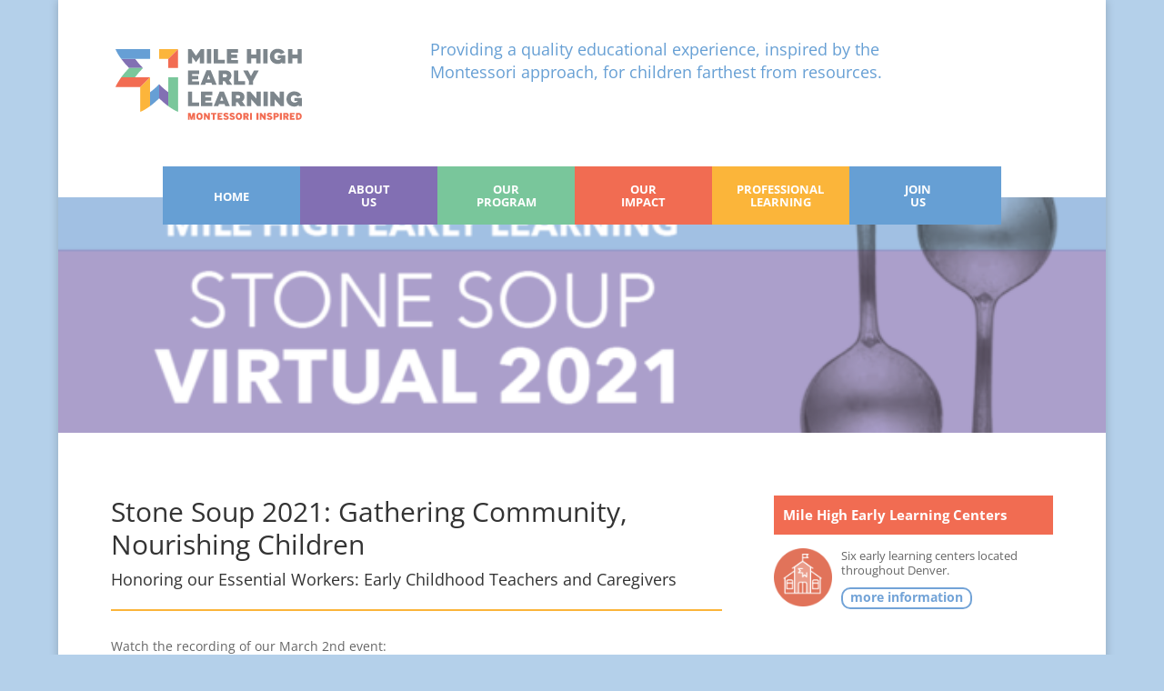

--- FILE ---
content_type: text/css
request_url: https://milehighearlylearning.org/wp-content/plugins/Divi-Ultimate-Header-Plugin/css/main.css?ver=3.0.1.5
body_size: 4636
content:
/* ============== */

/* Extra Line Bug Fix */

/* ============== */



html.et-fb-root-ancestor .et_pb_promo_description p br,

	html.et-fb-root-ancestor .et_pb_blurb p br,

		html.et-fb-root-ancestor .et_pb_promo_description .mce-content-body br,

			html.et-fb-root-ancestor .et_pb_blurb .mce-content-body br,

				html.et-fb-root-ancestor .et_pb_blurb .et_pb_blurb_description br {

    content: ''!important;

	display: block;

}





/* ======================== */

/* Show Background Image URL */

/* ======================= */



.et-fb-settings-option-inner-upload--previewable .et-fb-settings-option-input.et-fb-settings-option-upload {

    display: block!important;

    width: 100%!important;

    margin-top: 42px;

}

.et-fb-settings-option-inner-upload--previewable:after {

    margin: 0 0 4px;

    color: #32373c;

    font-size: .875rem;

    font-weight: 600;

    content: 'Image URL';

    position: absolute;

    bottom: 33px;

}





/* ============== */

/* Visual Builder */

/* ============== */



html.et-fb-root-ancestor #main-content {

    overflow: visible!important;

}

html.et-fb-root-ancestor #main-content>.et_pb_post {

    margin: 0;

}



html:not(.et-fb-root-ancestor) #page-container {

	overflow-y: visible!important;

	overflow-x: hidden!important;

}





/* =================== */

/* Useful CSS Snippets */

/* =================== */



html.et_fb_preview_active--responsive_preview .free-mobile-left,

	html.et-fb-preview--tablet .free-mobile-left,

		html.et-fb-preview--phone .free-mobile-left {

    text-align: left!important;

}

html:not(.et_fb_preview_active--wireframe_preview):not(.et-fb-preview--wireframe) .free-header-overlap .et_pb_row {

    position: absolute!important;

    width: 80%!important;

    left: 0!important;

    right: 0!important;

	z-index: 1!important;

	transition: all 0.3s ease;

}

html:not(.et_fb_preview_active--wireframe_preview):not(.et-fb-preview--wireframe) .free-header-overlap .is-sticky .et_pb_row {

    position: absolute!important; /* MDL feb '21 formerly fixed  */

    margin-top: 0!important;

}

html:not(.et_fb_preview_active--wireframe_preview):not(.et-fb-preview--wireframe) .free-header-overlap .free-sticky-wrapper {

    height: 0!important;

}

.free-button-float-left .et_pb_button_module_wrapper {

	float: left;

}

.free-button-float-right .et_pb_button_module_wrapper {

	float: right;

}

html.et_fb_desktop_mode .et_section_specialty .et_pb_row,

	html.et-fb-preview--desktop .et_section_specialty .et_pb_row {

    padding: 0!important;

}

html.et-fb-root-ancestor #page-container {

    min-height: 100vh;

	overflow-y: visible;

}

html.et_fb_preview_active--responsive_preview .free-mobile-center,

	html.et-fb-preview--tablet .free-mobile-center,

		html.et-fb-preview--phone .free-mobile-center {

    text-align: center!important;

}

html.et_fb_preview_active--responsive_preview .free-slider-mobile-center .et_pb_slide .et_pb_slide_description,

	html.et-fb-preview--tablet .free-slider-mobile-center .et_pb_slide .et_pb_slide_description,

		html.et-fb-preview--phone .free-slider-mobile-center .et_pb_slide .et_pb_slide_description {

    text-align: center!important;

}

html.et_fb_preview_active--responsive_preview #page-container .free-mobile-margin-auto,

	html.et-fb-preview--tablet #page-container .free-mobile-margin-auto,

		html.et-fb-preview--phone #page-container .free-mobile-margin-auto {

    margin-left: auto!important;

    margin-right: auto!important;

}

html.et_fb_preview_active--responsive_preview .free-float-right-desktop, html.et_fb_preview_active--responsive_preview .free-float-left-desktop,

	html.et-fb-preview--tablet .free-float-right-desktop, html.et-fb-preview--tablet .free-float-left-desktop,

		html.et-fb-preview--phone .free-float-right-desktop, html.et-fb-preview--phone .free-float-left-desktop {

    float: none!important;

}



.et_pb_section_parallax:before {

    z-index: 1!important;

}

.et_pb_section_parallax .et_pb_row {

    z-index: 2!important;

}



.free-blog-slider-minimal .et_pb_more_button:hover {

    background: transparent!important;

    color: transparent!important;

}



.free-blog-slider-minimal .et_pb_slide_content {

    display: none!important;

}

.free-blog-slider-minimal .et_pb_slide_description, .free-blog-slider-minimal .et_pb_slider_container_inner {

    padding: 0!important;

    height: 20px;

}

.free-blog-slider-minimal .et_pb_more_button {

    bottom: 0;

}

.free-blog-slider-minimal .et_pb_slide {

    min-height: 0!important;

    padding: 0!important;

}

.free-blog-slider-minimal .et_pb_slide_title {

    position: absolute!important;

    left: 0;

    right: 0;

    white-space: nowrap;

    overflow: hidden;

    text-overflow: ellipsis;

    max-width: 1000px;

    margin: auto;

    top: 0;

    bottom: 0;

    padding: 0!important;

}

.free-blog-slider-minimal .et_pb_slides .et_pb_slider_container_inner {

    display: block!important;

}

.free-blog-slider-minimal .et_pb_more_button {

    position: absolute!important;

    top: 0;

    margin: 0;

    bottom: 25px;

    left: 0;

    right: 0;

    background: transparent!important;

    color: transparent!important;

    border: none!important;

}



.free-background-overlay:before, .free-background-overlay-light:before {

  position: absolute;

  content:" ";

  top:0;

  left:0;

  width:100%;

  height:100%;

  display: block;

  z-index:0;

}

.free-background-overlay:before {

  background-color: rgba(0,0,0,0.65);

}

.free-background-overlay-light:before {

    background-color: rgba(250, 250, 250, 0.9);

}

html.et_fb_preview_active--wireframe_preview .free-background-overlay:before, html.et-fb-preview--wireframe .free-background-overlay:before,

	html.et_fb_preview_active--wireframe_preview .free-background-overlay-light:before, html.et-fb-preview--wireframe .free-background-overlay-light:before {

	display: none!important;

}



@media screen and (max-width: 980px) {

    #page-container .free-mobile-margin-auto {

         margin-left: auto!important;

         margin-right: auto!important;

    }

    .free-mobile-center {

         text-align: center!important;

    }

    .free-slider-mobile-center .et_pb_slide .et_pb_slide_description {

         text-align: center!important;

    }

    .free-mobile-left {

         text-align: left!important;

    }

}



@media screen and (min-width: 981px) {

    .free-desktop-padding-top-zero {

         padding-top: 0!important;

    }

    .free-float-right-desktop {

        float: right;

    }

    .free-float-left-desktop {

        float: left;

    }

	.free-mobile-only {

		display: none!important;

	}

}







/* ========== */

/* Sticky Menu */

/* ========== */



.free-sticky-wrapper {

	position: relative;

	z-index: 99996;

}



html.et-fb-root-ancestor .free-du-plugin-header {

	display: none!important;

}



@media screen and (max-width: 980px) {

    .free-sticky-wrapper {

        display: none!important;

    }

}







/* ======================== */

/* Custom Header & Navigation */

/* ======================== */

@media all and (max-width:980px){.dp_regular_menu .et_mobile_nav_menu{display: block!important}}



div[class^='dp_regular_menu__wrapper'], div[class*='dp_regular_menu__wrapper'] {

    min-height: 45px;

}

html.et-fb-root-ancestor .single-et_pb_layout .et-fb-modal__support-notice {

    display: none!important;

}

.dp_regular_menu.et_pb_fullwidth_menu .nav>li:not(.mega-menu).et-reverse-direction-nav li ul {

    left: auto!important;

}

.et-fb-settings-options li.dp_regular_menu {

    background-color: #e51b23!important;

    color: #ffffff !important;

}

html.et-fb-root-ancestor .fullwidth-menu.nav {

	z-index: 1;

}

.et_pb_pagebuilder_layout.single-post #page-container .free-du-plugin-header .et_pb_row {

	width: 80%;

}

.et_pb_fullwidth_menu .fullwidth-menu li li.menu-item-has-children>a:first-child:after {

    top: 6px;

    right: 17px;

}

.et_pb_fullwidth_menu .nav>li:not(.mega-menu) ul li, .et_pb_fullwidth_menu .nav>li:not(.mega-menu) ul a {

    width: 100%;

}



#page-container .dp_regular_menu:not(li) {

    margin-bottom: 0;

	z-index: -1;

}



.free-header-menu .free-search-container .et-search-field {

	padding-left: 18px;

}

.free-header-menu .free-search-container .free-search-close {

	right: 12px;

}



body.free-custom-header:not(.et-fb) {

	overflow-x: hidden;

}



@media screen and (max-width: 980px) {

	.dp_regular_menu {

		min-height: 81px;

		padding: 0 20px;

	}

}



.free-header-menu .fullwidth-menu {

    font-size: 0;

}



.free-du-plugin-header {

	position: relative;

	z-index: 99998;

}

.free-search-menu, .free-cart-menu, .free-search-container {

	display: none!important;

}

.free-header-menu .free-search-menu, .free-header-menu .free-cart-menu, .free-header-menu .free-search-container {

	display: inline-block!important;

}

.free-hide-search-cart .free-search-menu, .free-hide-search-cart .free-cart-menu, .free-hide-search-cart .free-search-container {

	display: none!important;

}

@media screen and (max-width: 980px) {

	.free-header-menu .free-search-menu, .free-header-menu .free-cart-menu, .free-header-menu .free-search-container {

		display: none!important;

	}

}

.free-header-menu .fullwidth-menu {

	display: inline-block;

	position: relative;

}

.free-header-menu.et_pb_fullwidth_menu nav>ul>li {

    transition: all 0.35s ease;

}

#page-container .free-header-menu .fullwidth-menu-nav>ul, #page-container .free-header-menu .fullwidth-menu-nav>ul>li,

	.et-db #et-boc .et_pb_fullwidth_menu.free-header-menu .fullwidth-menu-nav>ul,

		#page-container-bfb .free-header-menu .fullwidth-menu-nav>ul, #page-container-bfb .free-header-menu .fullwidth-menu-nav>ul>li {

    padding: 0!important;

	margin: 0!important;

}

.free-header-menu .fullwidth-menu-nav>ul>li>a {

    padding: 25px 20px!important;

	margin: 0!important;

}

.is-sticky>* {

    box-shadow: 0px 0px 42px rgba(0,0,0,0.15);

}

.is-sticky .free-sticky-no-shadow {

	box-shadow: none!important;

}



.free-logo-custom-header {

    position: absolute!important;

    top: 0;

    bottom: 0;

    left: 0;

    right: 0;

}

.free-logo-custom-header img {

    max-height: 42%;

    width: auto;

    height: auto;

    position: relative;

    top: 50%;

    transform: translateY(-50%);

}

.free-logo-custom-header .et_pb_image_wrap {

    height: 100%;

	width: 100%;

}



.free-cart-total {

	font-size: 0.7em;

	padding: 2px 4px;

	background-color: #e51b23;

	color: #fff;

	position: absolute;

	left: 1em;

	height: auto;

	border-radius: 100px;

	bottom: 1.05em;

	font-weight: 600;

}



.free-cart-menu span, .free-search-icon {

	font-size: 0.9999em;

}

.free-search-icon:before {

    position: relative;

    content: "\55";

    font-family: ETmodules!important;

    font-weight: 400;

    font-style: normal;

    font-variant: normal;

    -webkit-font-smoothing: antialiased;

    -moz-osx-font-smoothing: grayscale;

    line-height: 1;

    text-transform: none;

    speak: none;

}

span.free-search-close {

	display: block;

	position: absolute;

	z-index: 99999;

	top: 0;

	right: 0;

	bottom: 0;

	width: 30px;

	height: 30px;

	margin: auto;

	cursor: pointer;

}

span.free-search-close:after {

	display: inline-block;

	-webkit-box-sizing: border-box;

	-moz-box-sizing: border-box;

	box-sizing: border-box;

	font-family: "ETmodules";

	font-size: 32px;

	font-weight: normal;

	font-variant: normal;

	-webkit-font-smoothing: antialiased;

	line-height: 1;

	text-transform: none;

	content: "\4d";

	speak: none;

}

.free-search-outer .et-search-form input {

	left: 0;

	top: 0;

	width: 100%;

	font-weight: 700;

    text-transform: uppercase;

}

.et_pb_bg_layout_light span.free-search-close:after {

	color: #151515;

}

.et_pb_bg_layout_dark span.free-search-close:after {

	color: #fff;

}

.et_pb_bg_layout_light .free-search-outer .et-search-form input {

	color: #151515;

}

.et_pb_bg_layout_dark .free-search-outer .et-search-form input {

	color: #fff;

}

.et_pb_bg_layout_light .free-search-outer .et-search-form input::-webkit-input-placeholder {

	color: #151515!important;

}

.et_pb_bg_layout_light .free-search-outer .et-search-form input:-moz-placeholder { /* Firefox 18- */

	color: #151515!important;  

}

.et_pb_bg_layout_light .free-search-outer .et-search-form input::-moz-placeholder {  /* Firefox 19+ */

	color: #151515!important;  

}

.et_pb_bg_layout_light .free-search-outer .et-search-form input:-ms-input-placeholder {  

	color: #151515!important;  

}

.et_pb_bg_layout_dark .free-search-outer .et-search-form input::-webkit-input-placeholder {

	color: #fff!important;

}

.et_pb_bg_layout_dark .free-search-outer .et-search-form input:-moz-placeholder { /* Firefox 18- */

	color: #fff!important;  

}

.et_pb_bg_layout_dark .free-search-outer .et-search-form input::-moz-placeholder {  /* Firefox 19+ */

	color: #fff!important;  

}

.et_pb_bg_layout_dark .free-search-outer .et-search-form input:-ms-input-placeholder {  

	color: #fff!important;  

}

.free-search-outer .et-search-form {

	width: auto;

	left: 0;

	right: 30px;

}

.free-search-container {

	position: absolute!important; height: 0; top: 0; left: 0; right: 0; opacity: 0; pointer-events: none;

}

.free-header-menu.free-menu-hidden nav ul li {

	opacity: 0;

}

.free-header-menu.free-hide-search-cart.free-menu-hidden nav ul li {

	opacity: 1;

}

.free-header-menu .free-search-container.free-search-visible {

	opacity: 1; pointer-events: auto; height: 100%;

}



.free-menu-shortcode-float.et_pb_fullwidth_menu>.et_pb_row {

    float: left!important;

    width: auto!important;

}



#page-container .free-menu-padding-small .fullwidth-menu-nav>ul, #page-container .free-menu-padding-small .fullwidth-menu-nav>ul>li {

    padding: 0!important;

	margin: 0!important;

}

.free-menu-padding-small .fullwidth-menu-nav>ul>li>a {

    padding: 18px 15px!important;

}

.free-menu-padding-small.free-menu-style-1 .fullwidth-menu-nav>ul>li>a {

    padding: 18px 20px!important;

}

.free-menu-padding-small .fullwidth-menu-nav>ul>li>a:after, .free-header-menu .fullwidth-menu-nav>ul>li>a:after {

	position: relative!important;

    margin-left: 4px!important;

    top: 1px!important;

	line-height: 0px!important;

	display: inline-block!important;

    margin-right: -2px!important;

    font-size: 1em!important;

}



.free-search-container:before, .free-search-container:after {

	display: none!important;

}

.free-search-container {

	background: transparent!important;

}



.free-menu-hover-1 .free-header-menu nav>ul>li:after {

    content: '';

    display: block;

    width: 0;

    height: 3px;

    background: #e51b23;

    transition: width .35s;

	position: absolute;

    bottom: -3px;

	left: 0;

}

.free-menu-hover-1 .free-header-menu nav>ul>li:hover:after {

    width: 100%;

}



.free-menu-hover-2 .free-header-menu nav>ul>li:not(.free-search-container) {

	-webkit-transform: perspective(1px) translateZ(0);

	transform: perspective(1px) translateZ(0);

}

.free-menu-hover-2 .free-header-menu nav>ul>li:before {

	content: "";

	position: absolute;

	z-index: -1;

	top: 0;

	bottom: 0;

	left: 0;

	right: -1px;

	background: #e51b23;

	-webkit-transform: scaleX(0);

	transform: scaleX(0);

	-webkit-transform-origin: 50%;

	transform-origin: 50%;

	-webkit-transition-property: transform;

	transition-property: transform;

	-webkit-transition-duration: 0.3s;

	transition-duration: 0.3s;

	-webkit-transition-timing-function: ease-out;

	transition-timing-function: ease-out;

}

.free-menu-hover-2 .free-header-menu nav>ul>li:hover:before {

	-webkit-transform: scaleX(1);

	transform: scaleX(1);

}

.free-menu-hover-2 .free-header-menu nav>ul>li:hover>a {

	color: #fff!important;

	opacity: 1!important;

}

.free-menu-hover-3 .free-header-menu nav>ul>li:hover {

	background-color: #e51b23;

}

.free-menu-hover-3 .free-header-menu nav>ul>li:hover>a {

	color: #fff!important;

	opacity: 1!important;

}



.free-search-container, .free-search-container .free-search-outer, .free-search-container .et-search-form, .free-search-container .et-search-form input {

	height: auto!important;

}

.free-search-container {

	bottom: 0;

	transform: translateY(-50%);

}

.free-search-container.free-search-visible {

	transform: translateY(0%);

}





/* ========== */

/* Menu Style 1 */

/* ========== */



.free-menu-style-1 .fullwidth-menu {

    font-size: 0;

}

.free-menu-style-1 .fullwidth-menu-nav>ul>li:first-child>a:before {

    display: none!important;

} 

.free-menu-style-1 .fullwidth-menu-nav>ul>li>a:before {

    content: '';

    position: absolute!important;

    left: 0;

    top: 50%;

    height: 27px;

    width: 1px;

    margin: -14.5px 0 0;

    background: rgba(255,255,255,.25);

} 

.free-menu-style-1.free-light .fullwidth-menu-nav>ul>li>a:before {

    background: rgba(0,0,0,0.15);

}







/* ============= */

/* Mega Menu Fix */

/* ============= */



.free-mega-menu .free-header-menu .fullwidth-menu {

    position: static;

}

.free-mega-menu .free-header-menu.et_pb_fullwidth_menu .fullwidth-menu-nav>ul>li.mega-menu>ul {

    top: auto;

}

.free-mega-menu .free-header-menu .fullwidth-menu-nav li.mega-menu li>a {

    width: 100%!important;

}

.free-mega-menu .free-header-menu .fullwidth-menu-nav li.mega-menu>ul>li>ul>li,

	.free-mega-menu .free-header-menu .fullwidth-menu-nav li.mega-menu>ul>li>ul {

	width: 100%!important;

}



/* ========================= */

/* Vertical Navigation Start */

/* ========================= */



/* Admin Bar */



body #wpadminbar {

    position: fixed;

}



/* Visual Builder */



html.et-fb-root-ancestor:not(.et-fb-preview--wireframe) .free-vertical-navigation {

	min-height: calc(100vh - 32px)!important;

    position: absolute!important;

}



html.et-fb-root-ancestor:not(.et-fb-preview--wireframe) body.free-vertical-navigation-body-tag #page-container-bfb .et-fb-post-content .et_pb_section:not(.free-vertical-navigation) {

	float: left;

    width: 100%;

}



html.et-fb-root-ancestor:not(.et-fb-preview--wireframe) .free-vertical-navigation-breakpoint-show .et_pb_module .et-pb-draggable-spacing {

    display: none!important;

}



#page-container .dp_regular_menu:not(li), #page-container-bfb .dp_regular_menu:not(li) {

    margin-bottom: 0;

    z-index: -1;

	position: static;

}



html.et-fb-root-ancestor:not(.et-fb-preview--wireframe) .et_mobile_nav_menu {

    float: none;

}



/* General CSS */



.free-vertical-navigation-wrapper, .free-vertical-navigation {

	z-index: 99998!important;

}



.free-vertical-navigation {

    min-height: 100vh;

}

body.admin-bar .free-vertical-navigation {

    min-height: calc(100vh - 32px);

}

.free-vertical-navigation-wrapper {

    height: 100vh;

    position: fixed;

    left: 0;

}

.free-vertical-navigation {

	overflow: visible!important;

}

body.admin-bar .free-vertical-navigation-wrapper {

    height: calc(100vh - 32px);

}

html.et-fb-root-ancestor .free-vertical-navigation>.et-pb-draggable-spacing__right.et-pb-draggable-spacing__margin {

	display: none!important;

}

.free-vertical-navigation .fullwidth-menu-nav>ul>li {

    display: block;

}

.free-vertical-navigation .free-absolute-bottom {

	position: absolute!important;

	bottom: 0;

	z-index: 1!important;

}

.free-vertical-navigation .et_mobile_nav_menu {

	display: none!important;

}

.free-vertical-navigation .fullwidth-menu-nav, .free-vertical-navigation .fullwidth-menu {

	display: block!important;

}

.free-vertical-navigation .dp_regular_menu {

	padding: 0!important;

}

@media screen and (max-width: 980px) {

	html.et-fb-root-ancestor:not(.et-fb-preview--wireframe) .free-vertical-navigation {

		display: none!important;

	}

}

html:not(.et-fb-root-ancestor) .free-vertical-navigation-explain {

	display: none!important;

}

html.et-fb-root-ancestor .free-vertical-navigation-explain-code.et_pb_code {

    background: #151515!important;

	outline: 4px double rgba(255, 255, 255, 0.76);

    outline-offset: -18px;

}

html.et-fb-root-ancestor .free-vertical-navigation-explain-code.et_pb_code:before {

    content: 'More settings on Vertical Navigation (changing the width, custom breakpoint, etc.) can be found in Theme Customizer > Divi Ultimate Header Plugin > Vertical Navigation.';

    display: block;

    position: relative;

    padding: 38px;

    color: #fff;

    text-align: center;

    font-size: 18px;

    font-weight: 800;

    text-transform: uppercase;

    line-height: 1.7em;

}



/* Menu General CSS */



.free-vertical-navigation .et_pb_submenu_opened.free-menu-item-has-children>a:first-child>.free-menu-arrow:before {

    transform: rotate(180deg);

}

#page-container .free-vertical-navigation .fullwidth-menu-nav ul li a,

	#page-container-bfb .free-vertical-navigation .fullwidth-menu-nav ul li a {

	padding: 12px 10% 12px 10%!important;

}

#page-container .free-vertical-navigation .fullwidth-menu-nav ul li li a,

	#page-container-bfb .free-vertical-navigation .fullwidth-menu-nav ul li li a {

	padding-left: 13%!important;

}

.free-vertical-navigation .fullwidth-menu-nav ul li li {

	padding: 0!important;

}

.free-vertical-navigation .fullwidth-menu-nav ul li ul.sub-menu {

	top: 0;

}



/* Menu Collapsible CSS */



.free-vertical-navigation-wrapper:not(.free-menu-collapsible) .et_pb_section:not(.free-menu-collapsible) .et_pb_row:not(.free-menu-collapsible) .et_pb_column:not(.free-menu-collapsible) .et_pb_fullwidth_menu:not(.free-menu-collapsible) .fullwidth-menu-nav>ul>li ul.sub-menu {

	display: block!important;

}

.free-vertical-navigation.free-menu-collapsible {

	overflow-x: hidden!important;

	overflow-y: auto!important;	

}

.free-menu-collapsible .fullwidth-menu-nav ul li ul.sub-menu {

    position: relative!important;

	display: none;

    visibility: visible!important;

    opacity: 1!important;

	width: 100%!important;

    padding: 0!important;

    border: none!important;

	box-shadow: none!important;

    left: 0!important;

    top: 0!important;

}

#page-container .free-menu-collapsible .fullwidth-menu-nav ul li ul.sub-menu,

	#page-container-bfb .free-menu-collapsible .fullwidth-menu-nav ul li ul.sub-menu {

    left: 0!important;

}

.free-menu-collapsible ul li ul {

	transition: none!important;

}

.free-menu-collapsible .et_pb_fullwidth_menu .fullwidth-menu li.menu-item-has-children>a:first-child:after {

    position: absolute!important;

    top: 13px!important;

    right: 22px!important;

    line-height: 1em!important;

    font-size: inherit!important;

	transition: all 0.5s ease;

}

.free-menu-collapsible .et_pb_fullwidth_menu .fullwidth-menu li.et_pb_submenu_opened.menu-item-has-children>a:first-child:after {

    transform: rotate(180deg);

}



/* Menu Arrow CSS */



body:not(.free-menu-collapsible-arrow-only) .free-menu-collapsible-trigger {

	position: absolute;

	top: 0;

	bottom: 0;

	left: 0;

	right: 0;

	z-index: 999;

	opacity: 0;

}



.free-vertical-navigation .free-menu-arrow, body.free-menu-collapsible-arrow-only .free-menu-collapsible-trigger {

    position: relative;

    float: right;

    padding-top: inherit;

    padding-bottom: inherit;

    padding-left: 12px;

    padding-right: 12px;

    margin-top: -12px;

    margin-right: -12px;

}

.free-vertical-navigation .free-menu-arrow:before, body.free-menu-collapsible-arrow-only .free-menu-collapsible-trigger:before {

    z-index: 999;

    font-size: 1.2em;

    text-align: center;

    content: "3";

    font-family: ETmodules;

    font-weight: 400;

    font-variant: normal;

    -webkit-font-smoothing: antialiased;

    line-height: 1;

    text-transform: none;

    speak: none;

	display: inline-block;

	transition: transform 0.5s ease;

	position: relative;

    top: 1px;

}



body.free-menu-collapsible-arrow-only .free-menu-collapsible-trigger {

    position: absolute;

    top: 0;

    right: 0;

    z-index: 999;

    margin-top: 0;

    margin-right: 0;

    padding-right: inherit;

	opacity: 0;

}



/* Additional Sticky CSS */



#page-container .free-sticky-wrapper {

	z-index: 99996;

}

#page-container .free-sticky-wrapper.free-sticky-wrapper-2 {

	z-index: 99995;

}

#page-container .free-sticky-wrapper.free-sticky-wrapper-3 {

	z-index: 99994;	

}

#page-container .free-sticky-wrapper.free-sticky-wrapper-4 {

	z-index: 99993;	

}

#page-container .free-sticky-wrapper.free-sticky-wrapper-5 {

	z-index: 99992;	

}

@media screen and (max-width: 980px) {

    .free-sticky-wrapper.free-sticky-mobile-show-wrapper {

        display: block!important;

    }

}



/* Hamburger icon CSS */



.free-hamburger-icon .fullwidth-menu-nav, .free-hamburger-icon .et_mobile_menu {

    display: none!important;

}

.free-hamburger-icon .et_mobile_nav_menu {

    display: block!important;

}



/* Toggle Overlay CSS */



body.free-vertical-navigation-overlay-show.free-vertical-navigation-overlay-left .free-vertical-navigation-wrapper,

	body.free-vertical-navigation-overlay-show.free-vertical-navigation-overlay-right .free-vertical-navigation-wrapper {

	transform: translateX(0%)!important;

}



/* Background Overlay CSS */



.free-vertical-navigation-background-overlay {

	opacity: 0;

	visibility: hidden;

	z-index: 99997!important;

    position: fixed;

    top: 0;

    bottom: 0;

    left: 0;

    right: 0;

	transition: all 0.3s ease;

	cursor: pointer;

}

body.free-vertical-navigation-overlay-show .free-vertical-navigation-background-overlay {

	opacity: 1;

	visibility: visible;

}



/* Close Button CSS */



.free-vertical-navigation-close .et_pb_blurb_container {

	display: none!important;

}

.free-vertical-navigation-close {

	display: inline-block!important;

	cursor: pointer!important;

}

.free-vertical-navigation-close, .free-vertical-navigation-close .et_pb_main_blurb_image {

	margin: 0!important;

}

#page-container .free-vertical-navigation-close-wrapper,

	#page-container-bfb .free-vertical-navigation-close-wrapper {

	z-index: 3!important

}



/* Menu Hover CSS */



body.free-vertical-navigation-custom-menu-hover .fullwidth-menu a:hover {

    opacity: 1!important;

}



.free-vertical-navigation-menu-hover-1 .free-vertical-navigation nav>ul>li>a:before {

content: '';

    display: block;

    width: 0;

    background: #e51b23;

    transition: width .1s;

    position: absolute;

    bottom: 0;

    left: 0;

    top: 0;

}

.free-vertical-navigation-menu-hover-1 .free-vertical-navigation nav>ul>li:hover>a:before {

    width: 4px;

}



.free-vertical-navigation-menu-hover-2 .free-vertical-navigation nav>ul>li>a:before {

    content: '';

    display: block;

    width: 0;

    background: #e51b23;

    transition: width .35s;

	position: absolute;

    top: 0;

	bottom: 0;

	left: 0;

	z-index: -1;

}

.free-vertical-navigation-menu-hover-2 .free-vertical-navigation nav>ul>li:hover>a:before {

    width: 100%;

}



.free-vertical-navigation-menu-hover-3 .free-vertical-navigation nav>ul>li>a {

	transition: background-color .3s;

}

.free-vertical-navigation-menu-hover-3 .free-vertical-navigation nav>ul>li:hover>a {

	background-color: #e51b23;

}

.free-vertical-navigation-menu-hover-3 .free-vertical-navigation nav>ul>li:hover>a {

	color: #fff!important;

}



/* Menu Style 1 CSS */



.free-vertical-navigation .free-vertical-navigation-menu-style-1 .fullwidth-menu-nav>ul>li {

    border-bottom: 1px solid rgba(35,35,35,0.12);

}

.free-vertical-navigation .free-vertical-navigation-menu-style-1 .fullwidth-menu-nav>ul>li:first-child {

	border-top: 1px solid rgba(35,35,35,0.12);

}

.free-menu-collapsible .free-vertical-navigation-menu-style-1 .fullwidth-menu-nav>ul ul li,

	.free-menu-collapsible.free-vertical-navigation-menu-style-1 .fullwidth-menu-nav>ul ul li {

	border-top: 1px solid rgba(35,35,35,0.12);

}



.free-vertical-navigation .free-vertical-navigation-menu-style-1 .fullwidth-menu-nav>ul>li>a>.free-menu-arrow {

    margin-right: -12.5%!important;

    margin-top: -13px!important;

    border-left: 1px solid rgba(35,35,35,0.12);

    line-height: 1.5em;

    margin-bottom: -1px;

}

.free-menu-collapsible .free-vertical-navigation-menu-style-1 .fullwidth-menu-nav>ul ul li .free-menu-arrow,

	.free-menu-collapsible.free-vertical-navigation-menu-style-1 .fullwidth-menu-nav>ul ul li .free-menu-arrow {

    margin-right: -13%!important;

    margin-top: -13px!important;

    border-left: 1px solid rgba(35,35,35,0.12);

    line-height: 1.5em;

    margin-bottom: -1px;

	margin-left: 10px;

}



body.free-menu-collapsible-arrow-only .free-vertical-navigation-menu-style-1 .free-menu-collapsible-trigger {

    padding-right: 12px!important;

}



/* ======================= */

/* Vertical Navigation End */

/* ======================= */

--- FILE ---
content_type: text/css
request_url: https://milehighearlylearning.org/wp-content/themes/Divi-child/style.css?ver=4.20.2
body_size: 2210
content:
/*
 Theme Name:     Divi Child Theme
 Theme URI:      http://www.elegantthemes.com
 Description:    Divi Child Theme
 Author:         Matthew Luckwitz
 Author URI:     http://www.grafport.com
 Template:       Divi
 Version:        1.2  February 2021
 */ 

 
@import url("../Divi/style.css");


/*------- Theme customization starts here ---------*/

h1, h2, h3, h4, h5 {
	line-height: 1.2em;
}



/*---- style captions under photos -----*/
.wp-caption.alignleft {
    margin: 0 30px 0 0!important;
}
.wp-caption {
    border: none!important;
	background-color: #fff;
	font-size: 14px;
    margin: 14px 0 0 0;
	font-weight: 500;
    line-height: 1.5em;
    color: #333;
}


/*---- image gallery force aspect ratio 3:4 ------*/

.pa-image-gallery-3-4 .et_pb_gallery_image {
  padding-top: 133.33%;
  display: block;
}

.pa-image-gallery-3-4 .et_pb_gallery_item img {
  position: absolute;
  height: 100%;
  width: 100%;
  top: 0;
  left: 0;
  right: 0;
  bottom: 0;
  object-fit: cover;
}

/*------- disable lightbox behavior in staff gallery ---------*/
.disable-lightbox a {
pointer-events: none;
}
 
.disable-lightbox .et_overlay {
display: none !important;
}


/*------- staff photos ---------
.columnImage100 {
	width: 100%!important;
}*/


/*------- style horizontal rule (not used?) ---------*/
hr {
	height:2px;
	border-width:0;
	background-color:#fbb53a; /* yellow */
	margin-bottom: 15px;
}


/*------- minimizes space between logo and nav ---------*/
.et_pb_section_8.et_pb_section {
    padding-bottom: 0px!important;
}

	
/*------- style primary nav (cascades to below) ---------*/
.et-menu li a, .et_mobile_menu li a {
	text-transform: uppercase;
	color: #fff;
	padding: 8px 20px!important;
	line-height: 1.1;
	border-bottom: none;/*-- removes lines between mobile subnavs --*/
}
/*------- style secondary nav ---------*/
.et-menu li li a , .et_mobile_menu li li a {
    text-transform: none !important;
}

/*------- last child of mobile subnav (bit more room below) ---------*/
.et_mobile_menu li li:last-child {
  padding-bottom: 10px;
}

/*------- get rid of primary nav "highlight" on mobile ---------*/
.et_mobile_menu .menu-item-has-children>a {
    background-color: rgba(0,0,0,.00)!important;
}

/*------- mobile menu would otherwise be 100% ---------*/
.et_mobile_menu {
    width: auto;
}


/*------- remove down caret in primary menu ---------*/
.et-menu .menu-item-has-children > a:first-child::after {
	display:none!important;
}




/*------- PRIMARY navigation bg colors ---------*/
.homenav {
	background-color: #669fd4;	/* blue*/
}
.aboutnav {
	background-color: #826fb3;	/* purple*/	
}
.programnav {
	background-color: #79c69b;	/* green*/	
}
.impactnav {
	background-color: #f16c52;	/* red*/	
}
.pronav {
	background-color: #fbb53a;	/* yellow*/	
}
.joinnav {
	background-color: #669fd4;	/* blue*/	
}


/*------- DROPDOWN navigation bg colors --------*/

#menu-theprimarymenu-1 > li:nth-child(2) > ul:nth-child(2) {
	background-color: #826fb3 !important;
}
#menu-theprimarymenu-1 > li:nth-child(3) > ul:nth-child(2) {
	background-color: #79c69b !important;
}
#menu-theprimarymenu-1 > li:nth-child(4) > ul:nth-child(2) {
	background-color: #f16c52 !important;
}#menu-theprimarymenu-1 > li:nth-child(5) > ul:nth-child(2) {
	background-color: #fbb53a !important;
}#menu-theprimarymenu-1 > li:nth-child(6) > ul:nth-child(2) {
	background-color: #669fd4 !important;
}



/*------- remove color top border of dropdowns ---------*/

.free-menu-hover-1 .free-header-menu nav > ul > li::after {
    display: none!important;
}

/*------- remove lines between nav buttons ---------*/

.free-menu-style-1 .fullwidth-menu-nav > ul > li > a::before {
    display: none;
}


/*---------- submenu highlight (background) on dropdowns, reg and mobile ---------*/

.free-du-plugin-header .et_pb_fullwidth_menu .nav li ul li:hover a, .et_mobile_menu li a:hover {
    background-color: rgba(0, 0, 0, 0.3)!important;
}


/*---------- submenu highlight fullwidth on dropdowns ---------*/
.nav li li {
    padding: 0px;
}


/*---------- main menu: make all same width buttons ---------*/
@media screen and (min-width: 981px) {
    .et_pb_menu__menu, .et-menu-nav, .et-menu {
        width: 100%!important;
    }
    .fullwidth-menu {
        display: flex!important;
        justify-content: center;
        align-items: stretch;
        flex-wrap: initial!important;
    }
    .et_pb_fullwidth_menu nav>ul>li {
        width: 100%;
        text-align: center!important;
    }
    .et_pb_fullwidth_menu nav>ul>li, .et_pb_fullwidth_menu nav>ul>li>a {
        display: block!important;
    }
}


/*---------- bump down home type to center ---------*/

#menu-theprimarymenu-1 > li:nth-child(1) > a:nth-child(1) {
	padding-top: 26px!important;
}


/*---------- remove line breaks in primary (mobile) nav ---------*/
.et_mobile_menu br {
    display: none;
}

/*---------- sidebar styling ---------*/

.sb_module {
	position: relative;
	min-height: 175px;
}

/*.sb_module:after {
    clear: both;
}*/

.sb_header {
	color: #fff;
	font-family: 'Open Sans', Arial, sans-serif;
	font-size: 15px;
	font-weight: 700;
	padding-left: 10px;
	padding-top: 10px;
	padding-bottom: 10px;
	margin-bottom: 15px;
}
#sb_burgundy {background-color: #f16c52;}
#sb_blue {background-color: #826fb3;}
#sb_teal {background-color: #79c69b;}
#sb_gold {background-color: #fbb53a;}
#sb_contact {background-color: #669fd4;}

.sb_icon {
	float: left;
}

.sb_text {
	font-size: 13px;
	font-family: 'Open Sans', Arial, sans-serif;
	font-weight: normal;
	line-height: 1.3em;
	padding-left: 74px;

}

.sb_button a:link {
	font-family: 'Open Sans', Arial, sans-serif;
	font-size: 13.5px;
	font-weight: 700;
	color: #72a3d7!important;
	border: 2px solid #72a3d7;
	border-radius: 10px;
	margin-top: 11px;
	padding-top: 1px;
	padding-right: 8px;
	padding-bottom: 3px;
	padding-left: 8px;
	float: left;
	text-decoration: none;
	transition-duration: 0.1s;
}

.sb_button a:visited {
	color: #72a3d7!important;
}

.sb_button a:active {
	background-color: #72a3d7; /* blue */
	color: white!important;
}
.sb_button a:hover {
	background-color: #72a3d7; /* blue */
	color: white!important;
}

.sb_fb {
	float: right;
	padding-right: 10px;
}


/* ------ sidebar spans entire window at tablet and mobile sizes ------*/
@media (max-width: 1186px){
.et_pb_column_1_3, #custom_html-2 {
width:100%!important;
	}}
/* ------ space above sidebar at tablet and mobile sizes ------*/
@media (max-width: 1186px){
#sb_burgundy {
margin-top: 30px!important;
	}}

/*---- Gravity Forms styling -----*/
/*---- style submit button ------*/
body .gform_wrapper .gform_footer input.button,
body .gform_wrapper .gform_footer input[type=submit] {
    font-family: 'Open Sans', Arial, sans-serif;
	background-color: #fff;
	font-size: 13.5px;
	font-weight: 700;
	color: #72a3d7!important;
	border: 2px solid #72a3d7;
	border-radius: 10px;
	margin-left: 21px;
	padding-top: 2px;
	padding-bottom: 2px;
	text-decoration: none;
	transition-duration: 0.1s;
}
/*---- style submit button mouseover ------*/
body .gform_wrapper .gform_footer input[type=submit]:hover {
    cursor:pointer;
	background-color: #72a3d7; /* blue */
	color: white!important;
}
/*---- center submit button at laptop/desktop sizes ------*/
@media only screen and (min-width: 641px) {
.gform_footer {
	position: relative;
	left: 44% !important;}
}

@media only screen and (max-width: 641px) {
body .gform_wrapper .gform_footer input.button,
body .gform_wrapper .gform_footer input[type=submit] {
		margin-left: 5px!important;}
}

@media only screen and (min-width: 1187px) {
body .gform_wrapper .gform_footer input.button,
body .gform_wrapper .gform_footer input[type=submit] {
		margin-left: -10px!important;}
}

/*---- form label styling ------*/
.gfield_label {
	color: #666;
	font-size: 13.5px;
	font-weight: 600!important;
}

/*---- "required" asterisk ------*/
.gform_wrapper .gfield_required {
    color: #72a3d7!important; /* blue */
}

/*---- style captcha to fit in sidebar -----
.et_pb_widget_area_left {
    padding-right: 5px!important;
}

.savetree {
	display: block;
	margin-right: auto!important;
	margin-left: auto!important;
	text-align: center;
	margin-bottom: 40px;
	font-weight: 600;
}*/

/*---- center form in widget area -----*/
.gform_body {
	margin-left: 10px!important;
}

/*---- hide "first" and "last" Name labels (under) -----*/
#input_1_1_3_container > label:nth-child(2), #input_1_1_6_container > label:nth-child(2), #input_2_1_3_container > label:nth-child(2), #input_2_1_6_container > label:nth-child(2) {
    display: none;
}


/*---- minimize space between form and submit button -----*/
.gform_wrapper .gform_footer {
    padding-top: 0!important;
    margin-top: 0!important;
}

/*---- MAP hide map/sat button (interferes with menu) -----*/
.gm-style-mtc {
	display:none;
	/*margin-top: 80px;*/
}

--- FILE ---
content_type: text/css
request_url: https://milehighearlylearning.org/wp-content/et-cache/50350/et-core-unified-deferred-50350.min.css?ver=1766694165
body_size: 728
content:
.et_pb_section_0.et_pb_section,.et_pb_section_8.et_pb_section{padding-top:0px;padding-right:0px;padding-bottom:33px;padding-left:0px}.et_pb_section_9:before,.et_pb_section_1:before,.et_pb_section_0:before,.et_pb_section_8:before{background-color:#fff}.et_pb_section_9.et_pb_section,.et_pb_section_1.et_pb_section{padding-top:0px;padding-right:0px;padding-bottom:33px;padding-left:0px;background-color:#f16c52!important}.et_pb_column_54,.et_pb_column_0{padding-top:0px;padding-bottom:0px;margin-bottom:0!important}.et_pb_code_1,.et_pb_code_0{display:none!important}.et_pb_image_17,.et_pb_image_0{padding-top:47px;padding-bottom:47px;text-align:left;margin-left:0}.et_pb_image_0 .et_pb_image_wrap,.et_pb_image_17 .et_pb_image_wrap{display:block}.et_pb_row_inner_0.et_pb_row_inner,.et_pb_row_inner_1.et_pb_row_inner{padding-top:42px!important;padding-right:0px!important;padding-bottom:42px!important;padding-left:0px!important}.et_pb_row_inner_0,.et_pb_row_inner_1{margin-left:auto!important}.et_pb_column .et_pb_row_inner_0,.et_pb_column .et_pb_row_inner_1{padding-top:42px;padding-right:0px;padding-bottom:42px;padding-left:0px}.et_pb_blurb_1.et_pb_blurb .et_pb_module_header,.et_pb_blurb_1.et_pb_blurb .et_pb_module_header a,.et_pb_blurb_2.et_pb_blurb .et_pb_module_header,.et_pb_blurb_2.et_pb_blurb .et_pb_module_header a,.et_pb_blurb_3.et_pb_blurb .et_pb_module_header,.et_pb_blurb_3.et_pb_blurb .et_pb_module_header a,.et_pb_blurb_0.et_pb_blurb .et_pb_module_header,.et_pb_blurb_0.et_pb_blurb .et_pb_module_header a{font-size:13px;color:#ffffff!important;line-height:1.4em}.et_pb_blurb_2.et_pb_blurb p,.et_pb_blurb_3.et_pb_blurb p,.et_pb_blurb_0.et_pb_blurb p,.et_pb_blurb_1.et_pb_blurb p{line-height:1.4em}.et_pb_blurb_2.et_pb_blurb,.et_pb_blurb_0.et_pb_blurb{font-size:18px;color:#669fd4!important;line-height:1.4em;padding-right:100px!important}.et_pb_blurb_2.et_pb_blurb .et_pb_main_blurb_image,.et_pb_blurb_3.et_pb_blurb .et_pb_main_blurb_image,.et_pb_blurb_1.et_pb_blurb .et_pb_main_blurb_image,.et_pb_blurb_0.et_pb_blurb .et_pb_main_blurb_image{padding-right:6px!important}.et_pb_blurb_1.et_pb_blurb .et_pb_module_header,.et_pb_blurb_2.et_pb_blurb .et_pb_module_header,.et_pb_blurb_3.et_pb_blurb .et_pb_module_header,.et_pb_blurb_0.et_pb_blurb .et_pb_module_header{padding-bottom:0!important;font-weight:400}.et_pb_blurb_2 .et_pb_blurb_content,.et_pb_blurb_3 .et_pb_blurb_content,.et_pb_blurb_0 .et_pb_blurb_content,.et_pb_blurb_1 .et_pb_blurb_content{max-width:100%}.et_pb_section_10.et_pb_section,.et_pb_section_2.et_pb_section{padding-top:0px;padding-bottom:0px}.et_pb_section_10,.et_pb_section_2{z-index:10}.et_pb_row_0,.et_pb_row_20{background-color:#669fd4}.et_pb_row_0.et_pb_row,.et_pb_row_20.et_pb_row{padding-top:0px!important;padding-right:16px!important;padding-bottom:0px!important;margin-top:-34px!important;padding-top:0px;padding-right:16px;padding-bottom:0px}.et_pb_column_56,.et_pb_column_2{margin-bottom:0!important}.dp_regular_menu_1.et_pb_fullwidth_menu ul li a,.dp_regular_menu_0.et_pb_fullwidth_menu ul li a{font-weight:700;font-size:13px;color:#ffffff!important}.dp_regular_menu_0.et_pb_fullwidth_menu,.dp_regular_menu_1.et_pb_fullwidth_menu{background-color:rgba(255,255,255,0);margin-bottom:0!important}.dp_regular_menu_0.et_pb_fullwidth_menu .fullwidth-menu-nav>ul>li>a,.dp_regular_menu_1.et_pb_fullwidth_menu .fullwidth-menu-nav>ul>li>a{padding:18px 18px!important}.dp_regular_menu_1.et_pb_fullwidth_menu .nav li ul,.dp_regular_menu_0.et_pb_fullwidth_menu .nav li ul{background-color:#ffffff!important;border-color:rgba(255,255,255,0.5)}.dp_regular_menu_1.et_pb_fullwidth_menu .et_mobile_menu,.dp_regular_menu_0.et_pb_fullwidth_menu .et_mobile_menu{border-color:rgba(255,255,255,0.5)}.dp_regular_menu_0.et_pb_fullwidth_menu ul li ul a,.dp_regular_menu_1.et_pb_fullwidth_menu ul li ul a{color:#ffffff!important}.dp_regular_menu_0.et_pb_fullwidth_menu .et_mobile_menu,.dp_regular_menu_0.et_pb_fullwidth_menu .et_mobile_menu ul,.dp_regular_menu_1.et_pb_fullwidth_menu .et_mobile_menu,.dp_regular_menu_1.et_pb_fullwidth_menu .et_mobile_menu ul{background-color:rgba(255,255,255,0)!important}.dp_regular_menu_0.et_pb_fullwidth_menu .nav>li:not(.mega-menu) ul,.dp_regular_menu_1.et_pb_fullwidth_menu .nav>li:not(.mega-menu) ul{width:240px}.dp_regular_menu_1.et_pb_fullwidth_menu .nav>li:not(.mega-menu) li ul,.dp_regular_menu_0.et_pb_fullwidth_menu .nav>li:not(.mega-menu) li ul{left:240px}.dp_regular_menu_0.et_pb_fullwidth_menu .nav>li:not(.mega-menu).et-reverse-direction-nav li ul,.dp_regular_menu_1.et_pb_fullwidth_menu .nav>li:not(.mega-menu).et-reverse-direction-nav li ul{right:240px}.et_pb_section_5.et_pb_section,.et_pb_section_13.et_pb_section{padding-top:0px;padding-right:0px;padding-bottom:0px;padding-left:0px;background-color:#151515!important}.et_pb_section_13:before,.et_pb_section_5:before{background-color:#fff}.et_pb_row_1,.et_pb_row_21{width:80%!important;overflow:visible}.et_pb_blurb_1.et_pb_blurb,.et_pb_blurb_3.et_pb_blurb{font-size:15px;color:#669fd4!important;line-height:1.4em;padding-top:8px!important}@media only screen and (min-width:981px){.et_pb_row_inner_0.et_pb_row_inner,.et_pb_row_inner_1.et_pb_row_inner{max-width:700px}.et_pb_section_3,.et_pb_section_5,.et_pb_section_11,.et_pb_section_13{display:none!important}}@media only screen and (max-width:980px){.et_pb_image_0,.et_pb_image_17{text-align:center;margin-left:auto;margin-right:auto}.et_pb_image_0 .et_pb_image_wrap img,.et_pb_image_17 .et_pb_image_wrap img{width:auto}.et_pb_row_inner_1.et_pb_row_inner,.et_pb_row_inner_0.et_pb_row_inner{max-width:94%}}@media only screen and (min-width:768px) and (max-width:980px){.et_pb_section_0,.et_pb_section_1,.et_pb_section_2,.dp_regular_menu_0,.et_pb_section_3,.et_pb_section_8,.et_pb_section_9,.et_pb_section_10,.dp_regular_menu_1,.et_pb_section_11{display:none!important}}@media only screen and (max-width:767px){.et_pb_section_0,.et_pb_section_1,.dp_regular_menu_1,.et_pb_section_10,.et_pb_section_9,.et_pb_section_8,.et_pb_section_11,.et_pb_section_2,.dp_regular_menu_0,.et_pb_section_3{display:none!important}.et_pb_image_0 .et_pb_image_wrap img,.et_pb_image_17 .et_pb_image_wrap img{width:auto}}

--- FILE ---
content_type: image/svg+xml
request_url: https://milehighearlylearning.org/wp-content/uploads/2021/09/icon-twee.svg
body_size: 382
content:
<?xml version="1.0" encoding="UTF-8"?> <!-- Generator: Adobe Illustrator 24.2.1, SVG Export Plug-In . SVG Version: 6.00 Build 0) --> <svg xmlns="http://www.w3.org/2000/svg" xmlns:xlink="http://www.w3.org/1999/xlink" version="1.1" id="Layer_1" x="0px" y="0px" viewBox="0 0 60 60" style="enable-background:new 0 0 60 60;" xml:space="preserve"> <style type="text/css"> .st0{fill:#FFFFFF;} .st1{fill:#72A2D6;} </style> <path class="st0" d="M60,30c0,16.6-13.4,30-30,30C13.4,60,0,46.6,0,30C0,13.4,13.4,0,30,0C46.6,0,60,13.4,60,30z"></path> <g> <path class="st1" d="M47.7,15.6c-1.5,0.9-3.1,1.5-4.9,1.8c-1.4-1.5-3.4-2.4-5.6-2.4c-4.2,0-7.7,3.4-7.7,7.6c0,0.6,0.1,1.2,0.2,1.7 C23.3,24,17.7,21,13.9,16.4c-0.7,1.1-1,2.4-1,3.8c0,2.6,1.4,4.9,3.4,6.3c-1.3,0-2.4-0.4-3.5-0.9c0,0,0,0.1,0,0.1 c0,3.7,2.7,6.7,6.2,7.4c-0.6,0.2-1.3,0.3-2,0.3c-0.5,0-1,0-1.4-0.1c1,3,3.8,5.2,7.2,5.3c-2.6,2-5.9,3.2-9.6,3.2 c-0.6,0-1.2,0-1.8-0.1C14.7,43.7,18.7,45,23,45c14.2,0,21.9-11.5,21.9-21.5c0-0.3,0-0.7,0-1c1.5-1.1,2.8-2.4,3.8-3.9 c-1.4,0.6-2.9,1-4.4,1.2C45.9,18.8,47.1,17.3,47.7,15.6z"></path> </g> </svg> 

--- FILE ---
content_type: image/svg+xml
request_url: https://milehighearlylearning.org/wp-content/uploads/2021/05/anshutz-stacked.svg
body_size: 3293
content:
<?xml version="1.0" encoding="UTF-8"?> <!-- Generator: Adobe Illustrator 24.2.1, SVG Export Plug-In . SVG Version: 6.00 Build 0) --> <svg xmlns="http://www.w3.org/2000/svg" xmlns:xlink="http://www.w3.org/1999/xlink" version="1.1" id="Layer_1" x="0px" y="0px" viewBox="0 0 278 99.2" style="enable-background:new 0 0 278 99.2;" xml:space="preserve"> <style type="text/css"> .st0{fill-rule:evenodd;clip-rule:evenodd;fill:#313F57;} </style> <g id="Layer_2_2_"> <g id="Isolation_Mode_1_"> <g id="Logo_Group_1_"> <path class="st0" d="M15.3,6.3h249.1v0.3c0,1.4,0.5,2.7,1.5,3.7s2.3,1.5,3.7,1.5h0.3V86h-0.3c-2.9,0-5.2,2.3-5.2,5.2l0,0v0.3H15 V91c0-1.4-0.5-2.7-1.5-3.7s-2.3-1.5-3.7-1.6H9.5v-74h0.3c1.4,0,2.7-0.5,3.7-1.5S15,7.9,15,6.5V6.2h0.3V6.3z M263.8,6.8H15.5 c-0.1,1.4-0.7,2.7-1.6,3.8c-1.1,1-2.3,1.5-3.8,1.6v73.1c1.4,0.1,2.7,0.7,3.8,1.6c1,1,1.6,2.3,1.6,3.7h248.3 c0.1-3,2.5-5.3,5.5-5.5V12.2c-1.4-0.1-2.7-0.7-3.8-1.6C264.5,9.5,264,8.3,263.8,6.8z"></path> <path class="st0" d="M17.3,8.4h245.3v0.5c0,2.5,1.9,4.4,4.4,4.4h0.5V84H267c-2.5,0-4.4,1.9-4.4,4.4v0.5H16.8v-0.5 c0-2.5-1.9-4.4-4.4-4.4h-0.5V13.3h0.5c2.5,0,4.4-2,4.4-4.4V8.4H17.3z M261.5,9.5H17.8c-0.3,2.6-2.3,4.6-4.9,4.9V83 c2.6,0.3,4.6,2.3,4.9,4.9h243.7c0.3-2.6,2.3-4.6,4.9-4.9V14.4C263.8,14.2,261.8,12.1,261.5,9.5L261.5,9.5z"></path> <path class="st0" d="M36.9,43.9v-0.5l1.9-0.1c0.1-1,0.1-2.2,0.1-3.7c0-1.5,0-3.1,0-5s0-3.5,0-5s-0.1-2.7-0.1-3.7 c-1.1,0-2.2,0-3.3,0.1c-0.8,0.1-1.6,0.3-2.3,0.5l-0.3,1.4h-0.4V25c1.6,0,3.1,0.1,4.5,0.1h3.7h3.1c1.1,0,2.2,0,3.4-0.1v2.9h-0.4 l-0.1-1.4c-0.8-0.3-1.6-0.5-2.3-0.5c-1.1-0.1-2.2-0.1-3.3-0.1C41,26.8,41,28,41,29.6s-0.1,3.1-0.1,5s0,3.5,0.1,5 c0,1.5,0.1,2.7,0.1,3.7l1.9,0.1v0.5h-1.2H38L36.9,43.9L36.9,43.9z M49.4,43.9v-0.5l1.9-0.1c0.1-1,0.1-2.3,0.3-3.8 c0.1-1.5,0.1-3.1,0.1-4.9s0-3.4-0.1-4.9s-0.1-2.9-0.3-3.8l-1.9-0.1v-0.5h0.1h3h1.2h1.8v0.5l-2,0.1c-0.1,1-0.1,2-0.1,3.3 s-0.1,2.7-0.1,4.5l3.1,0.1h2c1.1,0,2.9,0,5.3-0.1h0.1c0-1.8,0-3.3-0.1-4.5s-0.1-2.3-0.1-3.3l-2-0.1v-0.5h0.1h2.9h3h0.1v0.5 l-1.9,0.1c-0.1,1-0.1,2.2-0.3,3.7c0,1.5-0.1,3.3,0,5.2c0,1.9,0,3.7,0,5.2s0.1,2.7,0.3,3.5l1.9,0.1v0.5h-1.1h-3.8h-1.2v-0.5l2-0.1 c0.1-1.1,0.1-2.5,0.1-4s0-3.1,0-4.9L61,34.4h-2.6H56l-2.9,0.1c0,1.8,0,3.5,0,5s0,2.9,0.1,4l2,0.1v0.5H54h-3.7L49.4,43.9 L49.4,43.9z M70.7,43.9v-0.5l1.9-0.1c0.1-1,0.1-2.3,0.3-3.8C73,38,73,36.4,73,34.6s0-3.4-0.1-4.9s-0.1-2.9-0.3-3.8h-1.9v-0.5h3.8 h4.8H83v2.9h-0.4l-0.3-1.4c-0.7-0.3-1.5-0.5-2.3-0.7c-1.1-0.1-2.2-0.3-3.4-0.1h-1.1h-0.7c-0.1,0.8-0.1,1.9-0.1,3.3 s-0.1,3-0.1,4.9c1.1,0,2,0,2.9-0.1c0.7-0.1,1.5-0.1,2.2-0.4l0.3-1.5h0.4v4.9H80l-0.3-1.8c-0.7-0.1-1.5-0.3-2.2-0.4 c-0.8-0.1-1.8-0.1-2.9-0.1c0,1.8,0,3.4,0,4.9s0,2.7,0.1,3.7h0.7h1c1.2,0,2.5,0,3.7-0.3c0.8-0.1,1.8-0.4,2.5-0.8l0.3-1.5h0.4V44 h-2.5H73L70.7,43.9L70.7,43.9z M92.4,43.9v-0.5l1.6-0.1c1.4-2.5,2.7-5,3.8-7.6c1.4-3.1,2.9-6.8,4.4-10.9h0.3c0.3,1.1,0.5,2,0.8,3 c0.4,1.1,1,2.7,1.9,4.9l2.3,5.7v0.1c0.5,1.6,1.2,3.1,2.2,4.6l1.6,0.1v0.5h-1.6h-1.4H107l-1.6,0.1v-0.5l2-0.1 c-0.3-0.8-0.5-1.5-0.8-2.2c-0.4-1-0.8-2.2-1.4-3.5h-1.4h-4.6h-1.4c-0.4,1.1-0.8,2.2-1.1,3.1c-0.3,1-0.4,1.8-0.7,2.7l2,0.1v0.5 h-1.4h-1.4H94h-1.4L92.4,43.9z M98,36.7h1.9h2h1.1h1.8c-0.7-1.5-1.2-3-1.8-4.4l-1.5-4l-1.4,3.1L98,36.7z M114.9,34.9 c0,2.3,0,4.1,0.1,5.5c0,1,0.1,2,0.4,3h1.9v0.5h-4.2H112v-0.5l1.8-0.1c0.1-1.2,0.3-2.5,0.4-3.7c0.1-1.4,0.1-3.1,0.1-5v-4.4 c0-1,0-1.9,0-2.7c0-0.8-0.1-1.6-0.1-2.3h0.4c1.8,2.9,3.8,5.5,6,8c2.5,2.9,5,5.6,7.8,8.2v-7c0-2.3,0-4.1-0.1-5.3 c0-1.1-0.1-2-0.4-3l-2-0.1v-0.5h0.1h2.5h1.5h1.5V26l-1.8,0.1c-0.1,1.2-0.3,2.3-0.4,3.5c-0.1,1.5-0.1,3.3-0.1,5.3v5.7 c0,0.7,0,1.4,0,2s0.1,1.4,0.1,2H129c-3.5-3.7-6.4-6.8-8.7-9.3s-4-4.6-5.3-6.4v6H114.9z M134.5,43.8c0-0.4,0-0.8,0.1-1.2 s0-0.5,0-0.8s0-0.4,0-0.7s0-0.5,0-0.7h0.4l0.1,1.9c0.8,0.5,1.8,1,2.6,1.2c0.8,0.3,1.6,0.4,2.5,0.4c1.1,0,2.3-0.4,3-1.2 c0.8-0.8,1.2-2,1.1-3.3c0-0.4,0-0.8-0.1-1.2c-0.1-0.4-0.3-0.7-0.5-1.1c-1-1-2-1.5-3.4-1.6l-1.2-0.3c-1.2-0.3-2.5-0.8-3.4-1.6 c-0.7-0.8-1.1-1.8-1.1-2.9c0-1.5,0.7-3.1,1.8-4.1c1.4-1.1,3-1.6,4.8-1.6c0.5,0,1.2,0,1.8,0.1c0.7,0.1,1.4,0.3,2.2,0.4 c0,0.4,0,0.7,0,1.1s0,0.7,0,1v0.7h-0.5l-0.1-1.2c-0.5-0.4-1.2-0.8-1.9-1c-0.7-0.3-1.4-0.4-2-0.3c-1.1,0-2.2,0.4-3,1.1 c-0.8,0.8-1.2,1.9-1.1,2.9c0,1,0.3,1.9,1,2.6c0.7,0.8,1.6,1.2,2.7,1.5l1,0.3c1.1,0.3,2.3,0.5,3.3,1.1c0.5,0.4,1.1,1,1.4,1.5 c0.3,0.7,0.5,1.4,0.4,2c0,1.6-0.5,3.1-1.8,4.2c-1.2,1.1-2.9,1.6-4.5,1.6c-0.8,0-1.5,0-2.3-0.1C136.8,44.1,135.7,43.9,134.5,43.8 L134.5,43.8z M164.5,42.4c-1,0.5-1.9,1.1-3,1.4c-1.1,0.3-2.2,0.5-3.4,0.5c-2.3,0.1-4.6-0.8-6.3-2.6c-1.6-1.9-2.5-4.2-2.3-6.7 c0-1.5,0.3-2.9,0.8-4.2c0.4-1.2,1.2-2.3,2-3.3s1.9-1.6,3.1-2c1.4-0.4,2.7-0.7,4.1-0.7c0.7,0,1.2,0,1.9,0.1s1.4,0.1,2.2,0.3v3.1 h-0.4v-1.5c-0.7-0.5-1.4-0.8-2-1.1c-0.8-0.3-1.6-0.4-2.5-0.4c-2-0.1-4.1,0.8-5.3,2.3c-1.4,2-2,4.4-1.9,6.8 c-0.1,2.3,0.5,4.6,1.9,6.5c1.2,1.6,3.1,2.5,5.2,2.3c1,0,2-0.1,3-0.4c1-0.3,1.9-0.8,2.9-1.4V42.4L164.5,42.4z M167.5,43.9v-0.5 l1.9-0.1c0.1-1,0.1-2.3,0.3-3.8c0.1-1.5,0.1-3.1,0.1-4.9s0-3.4-0.1-4.9s-0.1-2.9-0.3-3.8l-1.9-0.1v-0.5h0.1h3h1.2h1.8v0.5l-2,0.1 c-0.1,1-0.1,2-0.1,3.3c0,1.2,0,2.7-0.1,4.5l3.1,0.1h2c1.1,0,2.9,0,5.3-0.1h0.1c0-1.8,0-3.3-0.1-4.5c0-1.2-0.1-2.3-0.1-3.3h-1.9 v-0.5l0,0h2.9h3h0.1v0.5l-1.9,0.1c-0.1,1-0.1,2.2-0.3,3.7c0,1.5-0.1,3.3-0.1,5.2s0,3.7,0.1,5.2c0,1.5,0.1,2.7,0.3,3.5l1.9,0.1 v0.5h-1.1H181h-1.2v-0.5l2-0.1c0.1-1.1,0.1-2.5,0.1-4c0-1.5,0-3.1,0-4.9l-2.7-0.1h-2.5h-2.5l-2.9,0.1c0,1.8,0,3.5,0,5 s0,2.9,0.1,4l2,0.1v0.5h-1.2h-3.8L167.5,43.9L167.5,43.9z M190.4,25.9l-1.9-0.1v-0.5h0.1h2.9h3h0.1v0.5l-1.9,0.1 c-0.1,1.2-0.3,2.6-0.3,3.8c0,1.2-0.1,2.7-0.1,4.4v0.7c0,1.4,0.1,2.9,0.3,4.2c0.1,0.8,0.5,1.6,1.1,2.3c0.7,0.7,1.4,1.4,2.3,1.8 c1,0.4,1.9,0.5,2.9,0.5c1.1,0,2-0.1,3-0.5c0.8-0.4,1.6-1,2.2-1.6c0.5-0.7,0.8-1.6,1-2.5c0.3-1.8,0.3-3.4,0.3-5.2 c0-1.5,0-3-0.1-4.2s-0.3-2.5-0.5-3.5l-2-0.1v-0.5h0.1h2.9h1.1h1.8V26l-1.9,0.1c-0.4,2.3-0.5,4.6-0.5,7c0,2.6,0,4.1-0.1,4.6 c0,1.9-0.8,3.8-2.2,5.3c-1.4,1.2-3.3,1.8-5.2,1.6c-1.2,0-2.5-0.1-3.5-0.5c-1-0.3-1.9-0.8-2.6-1.6c-0.5-0.7-1.1-1.4-1.2-2.2 c-0.3-1.1-0.4-2.3-0.4-3.4c0-0.4,0-1.1,0-2.2s0-2,0-2.7c0-1.2,0-2.3,0-3.3C190.5,27.4,190.5,26.6,190.4,25.9L190.4,25.9z M214,43.9v-0.5l1.9-0.1c0.1-1,0.1-2.2,0.1-3.7c0-1.5,0.1-3.1,0.1-5s0-3.5-0.1-5s-0.1-2.7-0.1-3.7c-1.1,0-2.2,0-3.3,0.1 c-0.8,0.1-1.6,0.3-2.3,0.5l-0.3,1.4h-0.4V25c1.6,0,3.1,0.1,4.5,0.1h3.7h3.1c1.1,0,2.2,0,3.4-0.1v2.9h-0.4l-0.1-1.4 c-0.8-0.3-1.6-0.5-2.5-0.5c-1.1-0.1-2.2-0.1-3.3-0.1c-0.1,1-0.1,2.2-0.1,3.8s-0.1,3.1-0.1,5s0,3.5,0.1,5c0,1.5,0.1,2.7,0.1,3.7 l1.9,0.1V44h-1.2h-3.5C215.2,43.9,214,43.9,214,43.9z M238.5,25.9h-1.1c-2.2,0-4,0.1-5.6,0.3c-1.5,0.1-2.9,0.4-4.4,0.7l-0.1,1.2 h-0.4v-3.4h0.4v0.4h2.7h8.6h2.6l0.1,0.1c-0.7,0.8-1.4,1.8-2.2,2.7c-0.8,1-1.5,2-2.5,3.3l-2.6,3.7c-1.1,1.5-2,3-3,4.4 s-1.9,2.7-2.7,4h1.9c2.3,0,4.4-0.1,6-0.3c1.5-0.1,2.9-0.4,4.4-0.7l0.1-1.8h0.4v3.8h-0.4v-0.4h-0.1h-7.5h-2.9h-4.6l-0.1-0.1 c0.7-0.8,1.4-1.8,2.2-2.7c0.8-1,1.5-2,2.5-3.3l2.6-3.5c1.2-1.8,2.3-3.3,3.3-4.6C236.9,28.4,237.7,27.2,238.5,25.9L238.5,25.9z M51.3,72.9l2.2,0.1v0.5h-1.2h-3.8h-1.1V73l1.9-0.1c0.1-1,0.1-2.3,0.3-3.8s0.1-3.1,0.1-4.9c0-1.8,0-3.4-0.1-4.9s-0.1-2.9-0.3-3.8 l-1.9-0.1v-0.5h0.1h6h2.3h3.5v3.4H59l-0.3-1.9c-0.7-0.3-1.5-0.5-2.2-0.7c-1.1-0.1-2.2-0.3-3.3-0.1h-1h-0.7c-0.1,1-0.1,2-0.1,3.3 c0,1.2,0,2.6,0,4V64c0.8,0,1.8,0,2.6-0.1c0.7-0.1,1.4-0.1,2-0.4l0.3-1.5h0.4v4.9h-0.4L56,65c-0.7-0.1-1.4-0.3-2-0.4 c-0.8-0.1-1.6-0.1-2.6-0.1c0,1.5,0,3,0,4.4C51.2,70.2,51.3,71.5,51.3,72.9L51.3,72.9z M71.8,73.3c2.2,0.1,4.4-0.8,5.9-2.5 c1.5-1.8,2.3-4.1,2.2-6.4c0.1-2.6-0.7-5-2.3-7.1c-1.5-1.8-3.8-2.7-6.1-2.6c-2.2-0.1-4.4,0.7-5.9,2.3c-1.5,1.8-2.3,4.1-2.2,6.4 c-0.1,2.6,0.7,5,2.3,7.1C67.2,72.5,69.5,73.5,71.8,73.3L71.8,73.3z M71.6,73.9c-1.5,0-2.9-0.1-4.2-0.7c-1.2-0.4-2.2-1.1-3.1-1.9 c-1-1-1.6-2-2.2-3.3c-1-2.5-1-5.2-0.1-7.6c0.4-1.1,1.1-2.2,1.9-3c1-1,2-1.8,3.4-2.3s2.9-0.8,4.5-0.8c1.5,0,2.9,0.1,4.2,0.5 c1.2,0.4,2.2,1.1,3.1,1.9c1,0.8,1.8,1.9,2.2,3.1c0.5,1.4,0.8,2.7,0.8,4.1c0,1.2-0.1,2.5-0.7,3.7c-0.4,1.1-1.1,2.2-1.9,3 c-1,1-2,1.8-3.4,2.3C74.6,73.7,73.1,74,71.6,73.9L71.6,73.9z M86.2,55.5l-1.9-0.1v-0.5h0.1h2.9h3h0.1v0.5l-1.9,0.1 c-0.1,1.2-0.3,2.6-0.3,3.8s-0.1,2.7-0.1,4.4v0.7c0,1.4,0.1,2.9,0.3,4.2c0.1,0.8,0.5,1.6,1.1,2.3c0.7,0.7,1.4,1.4,2.3,1.8 c1,0.4,1.9,0.5,2.9,0.5c1.1,0,2-0.1,3-0.5c0.8-0.4,1.6-1,2.2-1.6c0.5-0.7,0.8-1.6,1-2.5c0.3-1.8,0.3-3.4,0.3-5.2 c0-1.5,0-3-0.1-4.2s-0.3-2.5-0.5-3.5l-2-0.1v-0.5h0.1h2.9h1.1h1.8v0.5l-1.9,0.1c-0.4,2.3-0.5,4.6-0.5,7c0,2.6,0,4.1-0.1,4.6 c0,1.9-0.8,3.8-2.2,5.3c-1.4,1.2-3.3,1.8-5.2,1.6c-1.2,0-2.5-0.1-3.5-0.5c-1-0.3-1.9-0.8-2.6-1.6c-0.5-0.7-1.1-1.4-1.2-2.2 c-0.3-1.1-0.4-2.3-0.4-3.4c0-0.4,0-1.1,0-2.2s0-2,0-2.7c0-1.2,0-2.3,0-3.3C86.4,57,86.4,56.1,86.2,55.5L86.2,55.5z M109.3,64.5 c0,2.3,0,4.1,0.1,5.5c0,1,0.1,2,0.4,3h1.9v0.5h-4.2h-1.1V73l1.8-0.1c0.1-1.2,0.3-2.5,0.4-3.8c0.1-1.4,0.1-3.1,0.1-5v-4.2 c0-1,0-1.9,0-2.7s-0.1-1.6-0.1-2.3h0.4c1.8,2.9,3.8,5.5,6,8c2.5,2.9,5,5.6,7.8,8.2v-7c0-2.3,0-4.1-0.1-5.3c0-1.1-0.3-2-0.5-3 l-2-0.1v-0.5h0.1h2.5h1.5h1.5v0.5l-1.8,0.1c-0.1,1.2-0.3,2.3-0.4,3.5c-0.1,1.5-0.1,3.3-0.1,5.3v5.7c0,0.7,0,1.4,0,2 c0,0.6,0.1,1.4,0.1,2h-0.3c-3.5-3.7-6.4-6.8-8.7-9.3c-2.2-2.5-4-4.6-5.3-6.4L109.3,64.5L109.3,64.5z M132.3,72.9l1.5,0.1h1.4 c2.5,0.1,4.9-0.7,6.8-2.2c1.6-1.6,2.6-4,2.5-6.3c0.1-2.6-0.8-5-2.9-6.8c-2.3-1.6-5.3-2.5-8.2-2.3h-1.1c-0.1,0.8-0.1,1.8-0.1,3.1 c0,1.2,0,2.7,0,4.4v3.5c0,1.4,0,2.6,0,3.7C132.2,71.1,132.3,72.1,132.3,72.9L132.3,72.9z M128.4,73.5V73l1.9-0.1 c0.1-1,0.1-1.9,0.1-3s0-2.3,0-3.5v-3.5c0-1.5,0-2.9-0.1-4.1c0-1.2-0.1-2.3-0.1-3.3l-1.9-0.1v-0.5l1.4,0.1h1.4c0.7,0,1.5,0,2.6,0 h2.2c2.7-0.1,5.5,0.7,7.5,2.5c1.9,1.8,2.9,4.2,2.7,6.8c0.1,2.6-1,5.2-3,7c-2.3,1.8-5,2.7-8,2.6c-0.4,0-1.1,0-2.2-0.1 c-1.1,0-2-0.1-2.7-0.1h-1.1L128.4,73.5L128.4,73.5z M146.2,73.5V73l1.6-0.1c1.4-2.5,2.7-5,3.8-7.6c1.4-3.1,2.9-6.8,4.4-10.9h0.3 c0.3,1.1,0.5,2,0.8,3c0.4,1.1,1,2.7,1.9,4.9l2.2,5.7v0.1c0.5,1.6,1.2,3.1,2,4.6l1.6,0.1v0.5l-1.5-0.1H162h-1.4l-1.6,0.1v-0.5 l2-0.1c-0.1-0.8-0.4-1.6-0.7-2.3c-0.4-1-0.8-2.2-1.4-3.5h-1.4H153h-1.4c-0.4,1.1-0.8,2.2-1.1,3.1s-0.4,1.8-0.7,2.7l2,0.1v0.5 h-1.2h-1.4H148h-1.4L146.2,73.5z M151.9,66.2h1.9h2h1.1h1.6c-0.7-1.5-1.2-3-1.8-4.4l-1.5-4l-1.4,3.1 C154.1,61.2,151.9,66.2,151.9,66.2z M167.3,73.5h1.2h3.8h1.2V73l-1.9-0.1c-0.1-1-0.1-2.2-0.1-3.7s-0.1-3.1-0.1-5 c0-1.9,0-3.4,0.1-5s0.1-2.7,0.1-3.8c1.1,0,2.2,0,3.3,0.1c0.8,0.1,1.6,0.3,2.5,0.5l0.1,1.4h0.4v-2.9c-1.2,0-2.3,0.1-3.4,0.1h-3.4 h-3.7c-1.4,0-2.9,0-4.5-0.1v2.9h0.4l0.3-1.4c0.8-0.3,1.5-0.5,2.3-0.5c1.1-0.1,2.2-0.1,3.3-0.1c0.1,1,0.1,2.2,0.1,3.7s0,3.3,0,5 c0,1.8,0,3.5,0,5s-0.1,2.7-0.1,3.7l-1.9,0.1L167.3,73.5L167.3,73.5z M185.9,54.9v0.5l-1.9,0.1c-0.1,1-0.1,2.2-0.1,3.7 s0,3.3,0,5.2s0,3.7,0,5.2s0.1,2.7,0.1,3.5l1.9,0.1v0.5h-1.1H181h-1.2v-0.5l1.9-0.1c0.1-1,0.1-2.3,0.3-3.8 c0.1-1.5,0.1-3.1,0.1-4.9c0-1.8,0-3.4-0.1-4.9s-0.1-2.9-0.3-3.8l-1.9-0.1v-0.5h1.9h2.3L185.9,54.9z"></path> <path class="st0" d="M199.2,73.3c2.2,0.1,4.4-0.8,5.9-2.5c1.5-1.8,2.3-4.1,2.2-6.4c0.1-2.6-0.7-5-2.3-7.1 c-1.5-1.8-3.8-2.7-6.1-2.6c-2.2-0.1-4.4,0.8-5.9,2.3c-1.5,1.8-2.3,4.1-2.2,6.4c-0.1,2.6,0.7,5,2.3,7.1 C194.6,72.5,196.9,73.5,199.2,73.3z M199,73.9c-1.5,0-2.9-0.1-4.2-0.7c-1.2-0.4-2.2-1.1-3.1-1.9c-1-1-1.6-2-2.2-3.3 c-1-2.5-1-5.2-0.1-7.6c0.4-1.1,1.1-2.2,1.9-3c1-1,2-1.8,3.4-2.3s2.9-0.8,4.5-0.8c1.5,0,2.9,0.1,4.2,0.5c1.2,0.4,2.2,1.1,3.1,1.9 c1,1,1.6,2,2.2,3.3c0.5,1.4,0.8,2.7,0.7,4.1c0,1.2-0.1,2.5-0.7,3.7c-0.4,1.1-1.1,2.2-1.9,3c-1,1-2,1.8-3.4,2.3 C202.1,73.7,200.5,74,199,73.9L199,73.9z M214.8,64.5c0,2.3,0,4.1,0.1,5.5c0,1,0.1,2,0.4,3h1.9v0.5H213h-1.1V73l1.8-0.1 c0.1-1.2,0.3-2.5,0.4-3.8c0.1-1.4,0.1-3.1,0.1-5v-4.2c0-1,0-1.9,0-2.7s-0.1-1.6-0.1-2.3h0.4c1.8,2.9,3.8,5.5,6,8 c2.5,2.9,5,5.6,7.8,8.2v-7c0-2.3,0-4.1-0.1-5.3c0-1.1-0.1-2-0.4-3l-2-0.1v-0.5l0,0h2.5h1.5h1.5v0.5l-1.8,0.1 c-0.1,1.2-0.3,2.3-0.4,3.5c-0.1,1.5-0.1,3.3-0.1,5.3v5.7c0,0.7,0,1.4,0,2c0,0.6,0.1,1.4,0.1,2h-0.3c-3.5-3.7-6.4-6.8-8.7-9.3 c-2.2-2.5-4-4.6-5.2-6.4v5.9H214.8z"></path> </g> </g> </g> </svg> 

--- FILE ---
content_type: image/svg+xml
request_url: https://milehighearlylearning.org/wp-content/uploads/2019/12/MHEL_logo_tag_grey.svg
body_size: 1899
content:
<?xml version="1.0" encoding="UTF-8"?> <!-- Generator: Adobe Illustrator 22.1.0, SVG Export Plug-In . SVG Version: 6.00 Build 0) --> <svg xmlns="http://www.w3.org/2000/svg" xmlns:xlink="http://www.w3.org/1999/xlink" id="Layer_1" x="0px" y="0px" viewBox="0 0 303 126" style="enable-background:new 0 0 303 126;" xml:space="preserve"> <style type="text/css"> .st0{fill:#FCB53B;} .st1{fill:#F26C52;} .st2{fill:#8270B3;} .st3{fill:#7AC79B;} .st4{fill:#669FD5;} .st5{fill:#7D868C;} </style> <g> <g> <g> <polygon class="st0" points="103.8,9.7 74.5,9.7 74.5,24.9 88.6,24.9 "></polygon> <polygon class="st1" points="103.8,9.7 103.8,39 88.6,39 88.6,24.9 "></polygon> <path class="st2" d="M88.6,76.2C84,72.8,79.2,68.7,74.5,64v21.5l0,0c4.7,4.7,9.5,8.8,14.1,12.2V76.2z"></path> <path class="st3" d="M88.6,53.1v44.5c5.5,4,10.7,7.1,15.2,8.9V53.1H88.6z"></path> <path class="st4" d="M74.5,64c-4.7,4.7-9.5,8.8-14.1,12.2v21.5c4.6-3.4,9.4-7.5,14.1-12.2l0,0V64z"></path> <path class="st0" d="M60.4,76.2V53.1L45.2,68.3v38.2c4.5-1.8,9.7-4.9,15.2-8.9V76.2z"></path> <path class="st2" d="M37.4,24.9c3.4,4.6,7.5,9.4,12.2,14.1H28.1l0,0c-4.7-4.7-8.8-9.5-12.2-14.1H37.4z"></path> <path class="st4" d="M7,9.7c1.8,4.5,4.9,9.7,8.9,15.2h21.5h23.1V9.7H7z"></path> <path class="st3" d="M49.5,39c-4.7,4.7-8.8,9.5-12.2,14.1H15.8c3.4-4.6,7.5-9.4,12.2-14.1l0,0H49.5z"></path> <path class="st1" d="M15.9,53.1c-4,5.5-7.1,10.7-8.9,15.2h38.2l15.2-15.2L15.9,53.1z"></path> </g> <path class="st5" d="M190.1,42.6v22.3h17.2v-5.7h-10.6V42.6H190.1z M146.7,61.7h8.6l1.2,3.2h7l-9.3-22.5h-6.5l-9.3,22.5h7.1 L146.7,61.7z M151,50l2.3,6.3h-4.6L151,50z M119,64.9h17.3v-5.5h-10.7v-2.9h9.2v-5.3h-9.2v-3h10.7v-5.5H119V64.9z M213.1,64.9h6.6 v-6.1l8.8-16.2h-7.3l-4.8,8.8l-4.7-8.8h-7.3l8.8,16.2L213.1,64.9z M166.2,64.9h6.6V59h2.9l4,5.9h8l-5.3-7.4 c2.4-1.5,3.8-3.9,3.8-6.8c0-5.1-3.7-8.1-9.7-8.1h-10.1v22.3H166.2z M172.8,48.2h3.4c1.8,0,3.2,1,3.2,2.4c0,1.5-1.3,2.6-3.2,2.6 h-3.4V48.2z M154.8,9.7h-6.6V32h6.6V9.7z M176.2,26.3h-10.6V9.7H159V32h17.2V26.3z M144,32V9.7h-5.1l-7.4,10.4l-7.4-10.4H119V32 h6.6V22l5.9,8.1l5.8-8.1v10H144z M257.9,24l5.4,0.1c-1.3,1.7-3.1,2.4-5,2.4c-3.6,0-5.9-2.4-5.9-5.7c0-3.2,2.1-5.6,5.5-5.6 c2.2,0,3.8,1,4.7,2.6l5.8-2.7c-1.7-3.5-5.7-5.8-10.6-5.8c-7.1,0-12.1,5-12.1,11.8c0,6.7,5,11.6,12.2,11.6c2.7,0,4.9-0.9,6.6-2.6 V32h5V19.3H258V24H257.9z M196.6,26.5h-10.7v-2.9h9.2v-5.3h-9.2v-3h10.7V9.7h-17.3V32h17.3V26.5z M288.4,9.7v8.6h-7.9V9.7h-6.6V32 h6.6v-7.9h7.9V32h6.6V9.7H288.4z M216.7,24.1h7.9V32h6.6V9.7h-6.6v8.6h-7.9V9.7h-6.6V32h6.6V24.1z M242,9.7h-6.6V32h6.6V9.7z M283.5,89.6l5.4,0.1c-1.3,1.7-3.1,2.4-5,2.4c-3.6,0-5.9-2.4-5.9-5.7c0-3.2,2.1-5.6,5.5-5.6c2.2,0,3.8,1,4.7,2.6l5.8-2.7 c-1.7-3.5-5.7-5.8-10.6-5.8c-7.1,0-12.1,5-12.1,11.8c0,6.7,5,11.6,12.2,11.6c2.7,0,4.9-0.9,6.6-2.6v2.1h5V84.9h-11.5v4.7H283.5z M235.7,97.6h6.6V75.3h-6.6V97.6z M260.9,86l-9.3-10.7h-5.2v22.3h6.6V87.1l9.3,10.5h5.2V75.3h-6.6V86z M224.8,86l-9.3-10.7h-5.2 v22.3h6.6V87.1l9.3,10.5h5.2V75.3h-6.6V86z M125.6,75.3H119v22.3h17.2v-5.7h-10.6V75.3z M139.3,97.6h17.3v-5.5h-10.7v-2.9h9.2 v-5.3h-9.2v-3h10.7v-5.5h-17.3V97.6z M206.4,83.4c0-5.1-3.7-8.1-9.8-8.1h-10.1v22.3h6.6v-5.9h2.9l4,5.9h8l-5.3-7.4 C205.1,88.8,206.4,86.3,206.4,83.4z M196.6,85.9h-3.4v-5h3.4c1.8,0,3.2,1,3.2,2.4C199.7,84.9,198.4,85.9,196.6,85.9z M168.1,75.2 l-9.3,22.5h7.1l1.1-3.2h8.6l1.2,3.2h7l-9.3-22.5H168.1z M169,89.1l2.3-6.3l2.3,6.3H169z"></path> </g> <path class="st1" d="M187.4,111.8c-1-0.3-1.3-0.5-1.3-1s0.3-0.8,1.1-0.8s1.5,0.4,2.2,1.1l2-1.6c-1-1.2-2.2-1.7-4.1-1.7 c-2.2,0-4,1.1-4,3.2s1.4,2.9,4.3,3.7c0.9,0.3,1.3,0.5,1.3,1s-0.4,0.9-1.2,0.9c-1.1,0-1.8-0.4-2.6-1.3l-2,1.6c1,1.2,2.3,1.9,4.3,1.9 c3,0,4.3-1.6,4.3-3.3C191.7,113.6,190.6,112.7,187.4,111.8z M177.9,111.8c-1-0.3-1.3-0.5-1.3-1s0.3-0.8,1.1-0.8s1.5,0.4,2.2,1.1 l2-1.6c-1-1.2-2.2-1.7-4.1-1.7c-2.2,0-4,1.1-4,3.2s1.4,2.9,4.3,3.7c0.9,0.3,1.3,0.5,1.3,1s-0.4,0.9-1.2,0.9c-1.1,0-1.8-0.4-2.6-1.3 l-2,1.6c1,1.2,2.3,1.9,4.3,1.9c3,0,4.3-1.6,4.3-3.3C182.2,113.6,181.2,112.7,177.9,111.8z M197.8,107.8c-3.1,0-4.9,1.9-4.9,5.5 s1.8,5.5,4.9,5.5c3.1,0,4.9-1.9,4.9-5.5C202.7,109.7,201,107.8,197.8,107.8z M197.8,116.4c-1.4,0-2-1.2-2-3.1s0.5-3.1,2-3.1 c1.4,0,2,1.2,2,3.1C199.8,115.2,199.3,116.4,197.8,116.4z M150.1,113.6L150.1,113.6l-3.9-5.6h-2.6v10.6h2.6v-5.8l0,0l4,5.8h2.5V108 h-2.6V113.6z M136.9,107.8c-3.1,0-4.9,1.9-4.9,5.5s1.8,5.5,4.9,5.5c3.1,0,4.9-1.9,4.9-5.5C141.8,109.7,140,107.8,136.9,107.8z M136.9,116.4c-1.4,0-2-1.2-2-3.1s0.5-3.1,2-3.1c1.4,0,2,1.2,2,3.1C138.8,115.2,138.3,116.4,136.9,116.4z M124.6,114.4L124.6,114.4 L123,108h-4v10.6h2.5v-6.8l0,0l1.7,6.8h2.4l1.7-6.8l0,0v6.8h2.8V108h-3.9L124.6,114.4z M154.6,110.4h2.8v8.2h2.9v-8.2h2.8V108h-8.4 v2.4H154.6z M167.6,114.3h3.2v-2.4h-3.2v-1.6h4.6V108h-7.5v10.6h7.5v-2.4h-4.7L167.6,114.3L167.6,114.3z M255.4,108h-4.3v10.6h2.9 v-3.5h1.2c2.6,0,4.4-1,4.4-3.6C259.6,109,257.9,108,255.4,108z M255.3,112.7H254v-2.3h1.3c1.1,0,1.5,0.3,1.5,1.2 C256.8,112.3,256.3,112.7,255.3,112.7z M279.5,114.3h3.2v-2.4h-3.2v-1.6h4.6V108h-7.5v10.6h7.5v-2.4h-4.7v-1.9H279.5z M213.1,111.5 c0-2.5-1.7-3.5-4.2-3.5h-4.3v10.6h2.9v-3.7h0.7l1.8,3.7h3.2l-2-4.1C212.2,114,213.1,113.2,213.1,111.5z M208.7,112.8h-1.2v-2.4h1.2 c1.1,0,1.6,0.3,1.6,1.2C210.3,112.4,209.8,112.8,208.7,112.8z M289.6,108H286v10.6h3.2c3.4,0,5.7-1.7,5.7-5.3 C295,109.8,292.8,108,289.6,108z M289.4,116.2h-0.5v-5.7h0.5c1.7,0,2.7,0.9,2.7,2.9C292.1,115.3,291.1,116.2,289.4,116.2z M261.2,118.6h2.9V108h-2.9V118.6z M274.8,111.5c0-2.5-1.7-3.5-4.2-3.5h-4.3v10.6h2.9v-3.7h0.7l1.8,3.7h3.2l-2-4.1 C273.9,114,274.8,113.2,274.8,111.5z M270.4,112.8h-1.2v-2.4h1.2c1.1,0,1.6,0.3,1.6,1.2C272,112.4,271.5,112.8,270.4,112.8z M215,118.6h2.9V108H215V118.6z M225,118.6h2.9V108H225V118.6z M245.2,111.8c-1-0.3-1.3-0.5-1.3-1s0.3-0.8,1.1-0.8s1.5,0.4,2.2,1.1 l2-1.6c-1-1.2-2.2-1.7-4.1-1.7c-2.2,0-4,1.1-4,3.2s1.4,2.9,4.3,3.7c0.9,0.3,1.3,0.5,1.3,1s-0.4,0.9-1.2,0.9c-1.1,0-1.8-0.4-2.6-1.3 l-2,1.6c1,1.2,2.3,1.9,4.3,1.9c3,0,4.3-1.6,4.3-3.3C249.4,113.6,248.4,112.7,245.2,111.8z M236.6,113.6L236.6,113.6l-3.9-5.6h-2.6 v10.6h2.6v-5.8l0,0l4,5.8h2.5V108h-2.6V113.6z"></path> </g> </svg> 

--- FILE ---
content_type: image/svg+xml
request_url: https://milehighearlylearning.org/wp-content/uploads/2021/05/MidwestBank.svg
body_size: 3672
content:
<?xml version="1.0" encoding="UTF-8"?> <svg xmlns="http://www.w3.org/2000/svg" id="Layer_1" data-name="Layer 1" viewBox="0 0 224 54"><defs><style>.cls-1{fill:#fff;}.cls-2,.cls-3{fill:#005941;}.cls-3{fill-rule:evenodd;}</style></defs><title>logo</title><rect class="cls-1" x="3.1" y="2.13" width="50.34" height="50.34"></rect><path class="cls-2" d="M3.1,22.61v5.76a37.11,37.11,0,0,1,31.47,24.1h6.08A42.89,42.89,0,0,0,3.1,22.61Zm0-8.16v5.74A45.3,45.3,0,0,1,43.16,52.47h6A51,51,0,0,0,3.1,14.45Zm48.49,38h1.85V47.93a17,17,0,0,0-2.11,3.57C51.41,51.82,51.51,52.14,51.59,52.47ZM3.1,39v5.7a20.86,20.86,0,0,1,13.18,7.82H23A26.58,26.58,0,0,0,3.1,39Zm0,13.52h10a18.43,18.43,0,0,0-10-5.37Zm0-21.68v5.73A29,29,0,0,1,25.76,52.47H32A34.68,34.68,0,0,0,3.1,30.79Zm31.76-5.68a46.38,46.38,0,0,1,18.58-11V10.63A49.92,49.92,0,0,0,32.29,23C33.17,23.67,34,24.38,34.86,25.11Zm13,17c.53,1.1,1,2.22,1.49,3.36a22.48,22.48,0,0,1,4.13-4.31v-4A25.43,25.43,0,0,0,47.82,42.07ZM3.1,2.13V12a53.07,53.07,0,0,1,25.18,8.16A54.61,54.61,0,0,1,53.44,5.62V2.13Zm37.48,28.8a38.4,38.4,0,0,1,12.86-8.22V19.16a41.58,41.58,0,0,0-15.09,9.29C39.12,29.25,39.86,30.08,40.58,30.93Zm4.79,6.66a30.4,30.4,0,0,1,8.07-6V27.93a33.61,33.61,0,0,0-9.9,6.85C44.18,35.69,44.79,36.63,45.37,37.59Z"></path><path class="cls-2" d="M76.5,23.42q.63-2.24,1.54-4.79l3.27-9h4.87V28.5H82.71V18.91c0-1.41.06-3,.17-4.89h-.13c-.16.53-.35,1.14-.56,1.81s-.45,1.33-.68,2L77.59,28.5H75.36L71.44,17.81c-.24-.65-.46-1.31-.68-2s-.4-1.28-.56-1.81h-.13c.11,1.74.17,3.37.17,4.88v9.6H66.77V9.58h4.84l3.27,9c.54,1.5,1.06,3.12,1.54,4.84Z"></path><path class="cls-2" d="M89.55,9.58h3.52v3.63H89.55Zm.09,5.8H93V28.51H89.64Z"></path><path class="cls-2" d="M95.32,21.92a9.6,9.6,0,0,1,.49-3.2,6.86,6.86,0,0,1,1.35-2.36,5.59,5.59,0,0,1,2-1.43,5.7,5.7,0,0,1,2.29-.48,5.85,5.85,0,0,1,1,.1,6.31,6.31,0,0,1,.93.27,7,7,0,0,1,.82.38c.26.15.49.29.71.44h0c0-.19,0-.45,0-.8s0-.72,0-1.12V9.58h3.35V24.42q0,1.36,0,2.34t.06,1.74h-3L105.19,27h-.06a4.25,4.25,0,0,1-.71.69,4.65,4.65,0,0,1-.92.59,5.09,5.09,0,0,1-1.1.39,6,6,0,0,1-1.31.14,5.73,5.73,0,0,1-2.14-.4,5.07,5.07,0,0,1-1.84-1.22,5.88,5.88,0,0,1-1.3-2.16A9.06,9.06,0,0,1,95.32,21.92Zm6.6,4.26a3.19,3.19,0,0,0,.94-.13,4.19,4.19,0,0,0,.85-.34,4.5,4.5,0,0,0,.7-.47,4.85,4.85,0,0,0,.51-.49V18.24a5.5,5.5,0,0,0-1.33-.79,3.74,3.74,0,0,0-1.55-.32,3.19,3.19,0,0,0-1.1.21,2.75,2.75,0,0,0-1,.72,4.08,4.08,0,0,0-.79,1.41,7.18,7.18,0,0,0-.32,2.31,5.61,5.61,0,0,0,.8,3.22A2.7,2.7,0,0,0,101.92,26.18Z"></path><path class="cls-2" d="M123.47,14.55c-.36,1.77-.79,3.59-1.27,5.46l-2.12,8.49h-3.45l-6-18.92h3.69l2.28,7.53c.69,2.37,1.24,4.51,1.67,6.42h.08q.63-3.08,1.44-6.32l2-7.63h3.56l2,7.63q.82,3.21,1.44,6.32h.09c.52-2.26,1.07-4.4,1.67-6.42l2.27-7.53h3.69l-6,18.92H127L124.83,20q-.72-2.86-1.27-5.46Z"></path><path class="cls-2" d="M143.42,26.15a11.35,11.35,0,0,0,2-.2,16.65,16.65,0,0,0,2.15-.56v2.67a10,10,0,0,1-2,.54,14.82,14.82,0,0,1-2.78.25,10,10,0,0,1-2.77-.37,6.1,6.1,0,0,1-2.28-1.21,5.83,5.83,0,0,1-1.55-2.17,8.14,8.14,0,0,1-.57-3.22,9.3,9.3,0,0,1,.53-3.27,6.69,6.69,0,0,1,1.45-2.32,6,6,0,0,1,2.07-1.38,6.66,6.66,0,0,1,2.41-.46,7.15,7.15,0,0,1,2.4.4,4.71,4.71,0,0,1,1.89,1.25,5.84,5.84,0,0,1,1.25,2.18,10.21,10.21,0,0,1,.44,3.16c0,.47,0,.87,0,1.2h-9a4.28,4.28,0,0,0,.42,1.62,3.2,3.2,0,0,0,.93,1.09,3.83,3.83,0,0,0,1.34.61A6.61,6.61,0,0,0,143.42,26.15Zm-1.34-9.08a2.73,2.73,0,0,0-1.14.23,2.68,2.68,0,0,0-.85.64,3.07,3.07,0,0,0-.57.94,4.73,4.73,0,0,0-.29,1.15h5.39a3.9,3.9,0,0,0-.16-1.15,2.88,2.88,0,0,0-.48-.94,2.35,2.35,0,0,0-.79-.64A2.59,2.59,0,0,0,142.08,17.07Z"></path><path class="cls-2" d="M157.15,24.52a1,1,0,0,0-.25-.72,1.86,1.86,0,0,0-.66-.47,4.9,4.9,0,0,0-.94-.33l-1.11-.29a12.24,12.24,0,0,1-1.41-.46,4.4,4.4,0,0,1-1.2-.68,3.15,3.15,0,0,1-.82-1.07,3.71,3.71,0,0,1-.3-1.58,4.51,4.51,0,0,1,.41-2,3.92,3.92,0,0,1,1.11-1.4,4.9,4.9,0,0,1,1.63-.82,6.93,6.93,0,0,1,2-.27,12.71,12.71,0,0,1,2.36.21,12.47,12.47,0,0,1,2,.53v2.73c-.31-.1-.64-.2-1-.29s-.69-.17-1.05-.23-.7-.12-1-.17a8.74,8.74,0,0,0-1-.06,4.15,4.15,0,0,0-1,.11,2,2,0,0,0-.66.31,1.11,1.11,0,0,0-.37.44,1.26,1.26,0,0,0-.11.51,1.15,1.15,0,0,0,.25.77,1.88,1.88,0,0,0,.68.48,6.6,6.6,0,0,0,.92.3l.93.23c.48.12,1,.25,1.42.41a4.43,4.43,0,0,1,1.27.68,3.27,3.27,0,0,1,.93,1.11,3.76,3.76,0,0,1,.36,1.75,4.42,4.42,0,0,1-.44,2,4,4,0,0,1-1.22,1.44,5.39,5.39,0,0,1-1.88.84,9.6,9.6,0,0,1-2.41.28,12.88,12.88,0,0,1-2.35-.2,7.75,7.75,0,0,1-1.71-.52v-2.7a10.53,10.53,0,0,0,3.77.71,7,7,0,0,0,1.16-.1,3,3,0,0,0,.93-.29,1.69,1.69,0,0,0,.61-.5A1.18,1.18,0,0,0,157.15,24.52Z"></path><path class="cls-2" d="M171.86,28.48a7.3,7.3,0,0,1-1.35.27,11.11,11.11,0,0,1-1.47.1,6.23,6.23,0,0,1-2.82-.56,3.25,3.25,0,0,1-1.55-1.6,5.38,5.38,0,0,1-.32-2v-7.1h-2.56V14.79h2.56V11h3.35v3.83h4v2.76h-4v6.66a2.29,2.29,0,0,0,.24,1.18,1.87,1.87,0,0,0,1.68.65,6.49,6.49,0,0,0,1.16-.1,8.57,8.57,0,0,0,1.08-.23Z"></path><path class="cls-2" d="M181.7,29.05a9.11,9.11,0,0,1-3-.46,6.1,6.1,0,0,1-2.29-1.35A5.76,5.76,0,0,1,175,25a8.51,8.51,0,0,1-.51-3.07,16,16,0,0,1,.29-3,15.23,15.23,0,0,1,.87-3A13.8,13.8,0,0,1,177,13.32a10.3,10.3,0,0,1,2-2.23,9.39,9.39,0,0,1,2.63-1.51A8.92,8.92,0,0,1,184.9,9a9.38,9.38,0,0,1,3,.45,6.06,6.06,0,0,1,2.28,1.35,5.93,5.93,0,0,1,1.46,2.22,8.51,8.51,0,0,1,.51,3.07,15.39,15.39,0,0,1-.29,3A15.84,15.84,0,0,1,191,22a15,15,0,0,1-1.44,2.72,10.81,10.81,0,0,1-2,2.23,9.55,9.55,0,0,1-2.62,1.5A8.92,8.92,0,0,1,181.7,29.05Zm0-2.09a6.09,6.09,0,0,0,2.41-.47,7.36,7.36,0,0,0,2-1.27,8.76,8.76,0,0,0,1.56-1.86,12.42,12.42,0,0,0,1.12-2.25,14.23,14.23,0,0,0,.68-2.42,13.41,13.41,0,0,0,.23-2.39,5.49,5.49,0,0,0-1.21-3.87,4.63,4.63,0,0,0-3.61-1.31,6,6,0,0,0-2.41.47,6.9,6.9,0,0,0-2,1.27,8.85,8.85,0,0,0-1.56,1.86A12,12,0,0,0,177.8,17a14.77,14.77,0,0,0-.68,2.42,13.51,13.51,0,0,0-.23,2.4,5.53,5.53,0,0,0,1.21,3.86A4.65,4.65,0,0,0,181.71,27Z"></path><path class="cls-2" d="M194.93,28.5h-2.19l2.8-13.44h1.8v1.83h0a6.4,6.4,0,0,1,2-1.6,5.78,5.78,0,0,1,2.63-.58,4.58,4.58,0,0,1,1.47.22,3.13,3.13,0,0,1,1.15.63,2.86,2.86,0,0,1,.74,1,3.33,3.33,0,0,1,.27,1.38,8.33,8.33,0,0,1-.09,1.18c-.06.41-.14.83-.24,1.27l-1.68,8.09h-2.19l1.72-8.35a7.61,7.61,0,0,0,.23-1.69,2.26,2.26,0,0,0-.15-.87,1.48,1.48,0,0,0-.41-.58,1.74,1.74,0,0,0-.65-.33,3,3,0,0,0-.81-.1,4.54,4.54,0,0,0-1.77.34,4.75,4.75,0,0,0-1.46,1,5.52,5.52,0,0,0-1.07,1.43,6.85,6.85,0,0,0-.64,1.78Z"></path><path class="cls-2" d="M219,18.19a3.51,3.51,0,0,1-.62,2.11,4.46,4.46,0,0,1-1.81,1.37,11.17,11.17,0,0,1-2.89.77,35.27,35.27,0,0,1-3.9.3c0,.11,0,.21,0,.31s0,.22,0,.34a3.52,3.52,0,0,0,.92,2.69,4,4,0,0,0,2.76.85,7,7,0,0,0,1-.07,9.09,9.09,0,0,0,1-.18,9.34,9.34,0,0,0,1-.28,5.71,5.71,0,0,0,.86-.34l-.4,2a8.94,8.94,0,0,1-1.7.55,9,9,0,0,1-2.13.23,6.82,6.82,0,0,1-2.48-.4,4.45,4.45,0,0,1-1.71-1.11,4.35,4.35,0,0,1-1-1.69,7.09,7.09,0,0,1-.32-2.16,11.19,11.19,0,0,1,.21-2.15,10.15,10.15,0,0,1,.63-2.05,9.21,9.21,0,0,1,1-1.81A7.24,7.24,0,0,1,210.85,16a6.69,6.69,0,0,1,1.81-1,6.51,6.51,0,0,1,2.15-.35,6.43,6.43,0,0,1,1.6.2,4,4,0,0,1,1.33.64,3.14,3.14,0,0,1,.92,1.09A3.28,3.28,0,0,1,219,18.19Zm-8.81,2.59a23.1,23.1,0,0,0,2.79-.16,9.08,9.08,0,0,0,2.07-.47,3.47,3.47,0,0,0,1.31-.82,1.79,1.79,0,0,0,.45-1.23,1.28,1.28,0,0,0-.13-.57,1.36,1.36,0,0,0-.38-.49,2.09,2.09,0,0,0-.63-.34,2.84,2.84,0,0,0-.86-.12,4,4,0,0,0-1.53.29,4.37,4.37,0,0,0-1.33.85,5.61,5.61,0,0,0-1,1.33A7.06,7.06,0,0,0,210.19,20.78Z"></path><path class="cls-2" d="M80.48,38.23a4.63,4.63,0,0,1-.56,2.25,4.21,4.21,0,0,1-1.82,1.71v.05a5.92,5.92,0,0,1,1.29.62,4.14,4.14,0,0,1,1,.89,3.92,3.92,0,0,1,.65,1.17,4.41,4.41,0,0,1,.23,1.45,5.49,5.49,0,0,1-.22,1.49,4.42,4.42,0,0,1-.77,1.53,6.09,6.09,0,0,1-1.47,1.37,7.68,7.68,0,0,1-2.32,1c-.23,0-.49.11-.77.15s-.59.09-.92.12-.72.06-1.14.07-.88,0-1.4,0h-5.5V33.19h6.58a10.88,10.88,0,0,1,3.39.43,6,6,0,0,1,1.67.81,5.22,5.22,0,0,1,1.17,1.12,4.63,4.63,0,0,1,.68,1.3A4.73,4.73,0,0,1,80.48,38.23ZM73.36,41a5.87,5.87,0,0,0,2.11-.28,2.12,2.12,0,0,0,1.11-.9,2.53,2.53,0,0,0,.33-1.29,2.38,2.38,0,0,0-.38-1.34,2.28,2.28,0,0,0-1.3-.87,4.92,4.92,0,0,0-.89-.16c-.34,0-.76,0-1.26,0H70.24V41Zm-3.12,2.9v5.34H72.5c.6,0,1.12,0,1.56,0A7.25,7.25,0,0,0,75.17,49a4.62,4.62,0,0,0,1.21-.41,2.86,2.86,0,0,0,.77-.6,2,2,0,0,0,.43-.73,3,3,0,0,0,.12-.86A2.24,2.24,0,0,0,77.27,45a2.65,2.65,0,0,0-1.38-.9,5.49,5.49,0,0,0-1-.18,13.42,13.42,0,0,0-1.41-.06Z"></path><path class="cls-2" d="M91.51,50.66h-.06a6,6,0,0,1-.68.61,6.35,6.35,0,0,1-.9.58,5.44,5.44,0,0,1-1.13.45,5.25,5.25,0,0,1-1.35.17,5.19,5.19,0,0,1-1.82-.31,3.93,3.93,0,0,1-2.41-2.26,4.61,4.61,0,0,1-.35-1.82,4.71,4.71,0,0,1,.41-2,4.1,4.1,0,0,1,1.12-1.48,5,5,0,0,1,1.73-.93,7.3,7.3,0,0,1,2.22-.32,10.44,10.44,0,0,1,1.64.12,9.38,9.38,0,0,1,1.31.27v-.55a2.64,2.64,0,0,0-.16-.93,2.05,2.05,0,0,0-.52-.79,2.51,2.51,0,0,0-1-.55,4.11,4.11,0,0,0-1.41-.21,9.45,9.45,0,0,0-2,.23,15,15,0,0,0-2.2.68V39a11.18,11.18,0,0,1,2.19-.69,12.65,12.65,0,0,1,2.43-.26,8.35,8.35,0,0,1,2.63.37,5.62,5.62,0,0,1,1.88,1A4.18,4.18,0,0,1,94.22,41a4.82,4.82,0,0,1,.37,1.91V48c0,.91,0,1.68,0,2.33s0,1.23.06,1.74h-3Zm-.27-4.39c-.32-.07-.69-.14-1.1-.2A8.9,8.9,0,0,0,88.88,46a3.47,3.47,0,0,0-1.95.48,1.71,1.71,0,0,0-.71,1.5,2,2,0,0,0,.16.81,1.68,1.68,0,0,0,.44.57,1.84,1.84,0,0,0,.65.34,2.43,2.43,0,0,0,.77.11,3.44,3.44,0,0,0,1-.13,4.38,4.38,0,0,0,.83-.34,4.34,4.34,0,0,0,1.2-1Z"></path><path class="cls-2" d="M100.49,40.32h.06a5.44,5.44,0,0,1,1.78-1.56,7,7,0,0,1,1.28-.5,6,6,0,0,1,1.49-.19,6.26,6.26,0,0,1,1.45.17,4.43,4.43,0,0,1,1.28.53,3.81,3.81,0,0,1,1,.94,4.47,4.47,0,0,1,.7,1.36,4.57,4.57,0,0,1,.19,1c0,.35,0,.75,0,1.2v8.89h-3.35V43.74a8.52,8.52,0,0,0,0-1,2.7,2.7,0,0,0-.15-.69,1.76,1.76,0,0,0-.77-.93,2.57,2.57,0,0,0-1.25-.28,4,4,0,0,0-1.88.46,4.76,4.76,0,0,0-1.59,1.33v9.43H97.41V38.41h2.77Z"></path><path class="cls-2" d="M112.67,33.17H116V44h.08l5.21-5.56h4.15l-6,6.44,6,7.26h-4.06l-5.36-6.37H116v6.37h-3.35Z"></path><path class="cls-3" d="M128.19,49.89v-.75h.5c.25,0,.52.06.52.36s-.28.39-.58.39Zm.44,2.22A2.08,2.08,0,1,0,126.52,50a2.08,2.08,0,0,0,2.11,2.08ZM126.94,50a1.69,1.69,0,1,1,1.69,1.74A1.68,1.68,0,0,1,126.94,50Zm1.25.16h.42l.63,1h.41l-.68-1a.63.63,0,0,0,.62-.66c0-.47-.28-.68-.85-.68h-.91v2.39h.36v-1Z"></path></svg> 

--- FILE ---
content_type: image/svg+xml
request_url: https://milehighearlylearning.org/wp-content/uploads/2019/12/MHEL_logo_tag_grey.svg
body_size: 1887
content:
<?xml version="1.0" encoding="UTF-8"?> <!-- Generator: Adobe Illustrator 22.1.0, SVG Export Plug-In . SVG Version: 6.00 Build 0) --> <svg xmlns="http://www.w3.org/2000/svg" xmlns:xlink="http://www.w3.org/1999/xlink" id="Layer_1" x="0px" y="0px" viewBox="0 0 303 126" style="enable-background:new 0 0 303 126;" xml:space="preserve"> <style type="text/css"> .st0{fill:#FCB53B;} .st1{fill:#F26C52;} .st2{fill:#8270B3;} .st3{fill:#7AC79B;} .st4{fill:#669FD5;} .st5{fill:#7D868C;} </style> <g> <g> <g> <polygon class="st0" points="103.8,9.7 74.5,9.7 74.5,24.9 88.6,24.9 "></polygon> <polygon class="st1" points="103.8,9.7 103.8,39 88.6,39 88.6,24.9 "></polygon> <path class="st2" d="M88.6,76.2C84,72.8,79.2,68.7,74.5,64v21.5l0,0c4.7,4.7,9.5,8.8,14.1,12.2V76.2z"></path> <path class="st3" d="M88.6,53.1v44.5c5.5,4,10.7,7.1,15.2,8.9V53.1H88.6z"></path> <path class="st4" d="M74.5,64c-4.7,4.7-9.5,8.8-14.1,12.2v21.5c4.6-3.4,9.4-7.5,14.1-12.2l0,0V64z"></path> <path class="st0" d="M60.4,76.2V53.1L45.2,68.3v38.2c4.5-1.8,9.7-4.9,15.2-8.9V76.2z"></path> <path class="st2" d="M37.4,24.9c3.4,4.6,7.5,9.4,12.2,14.1H28.1l0,0c-4.7-4.7-8.8-9.5-12.2-14.1H37.4z"></path> <path class="st4" d="M7,9.7c1.8,4.5,4.9,9.7,8.9,15.2h21.5h23.1V9.7H7z"></path> <path class="st3" d="M49.5,39c-4.7,4.7-8.8,9.5-12.2,14.1H15.8c3.4-4.6,7.5-9.4,12.2-14.1l0,0H49.5z"></path> <path class="st1" d="M15.9,53.1c-4,5.5-7.1,10.7-8.9,15.2h38.2l15.2-15.2L15.9,53.1z"></path> </g> <path class="st5" d="M190.1,42.6v22.3h17.2v-5.7h-10.6V42.6H190.1z M146.7,61.7h8.6l1.2,3.2h7l-9.3-22.5h-6.5l-9.3,22.5h7.1 L146.7,61.7z M151,50l2.3,6.3h-4.6L151,50z M119,64.9h17.3v-5.5h-10.7v-2.9h9.2v-5.3h-9.2v-3h10.7v-5.5H119V64.9z M213.1,64.9h6.6 v-6.1l8.8-16.2h-7.3l-4.8,8.8l-4.7-8.8h-7.3l8.8,16.2L213.1,64.9z M166.2,64.9h6.6V59h2.9l4,5.9h8l-5.3-7.4 c2.4-1.5,3.8-3.9,3.8-6.8c0-5.1-3.7-8.1-9.7-8.1h-10.1v22.3H166.2z M172.8,48.2h3.4c1.8,0,3.2,1,3.2,2.4c0,1.5-1.3,2.6-3.2,2.6 h-3.4V48.2z M154.8,9.7h-6.6V32h6.6V9.7z M176.2,26.3h-10.6V9.7H159V32h17.2V26.3z M144,32V9.7h-5.1l-7.4,10.4l-7.4-10.4H119V32 h6.6V22l5.9,8.1l5.8-8.1v10H144z M257.9,24l5.4,0.1c-1.3,1.7-3.1,2.4-5,2.4c-3.6,0-5.9-2.4-5.9-5.7c0-3.2,2.1-5.6,5.5-5.6 c2.2,0,3.8,1,4.7,2.6l5.8-2.7c-1.7-3.5-5.7-5.8-10.6-5.8c-7.1,0-12.1,5-12.1,11.8c0,6.7,5,11.6,12.2,11.6c2.7,0,4.9-0.9,6.6-2.6 V32h5V19.3H258V24H257.9z M196.6,26.5h-10.7v-2.9h9.2v-5.3h-9.2v-3h10.7V9.7h-17.3V32h17.3V26.5z M288.4,9.7v8.6h-7.9V9.7h-6.6V32 h6.6v-7.9h7.9V32h6.6V9.7H288.4z M216.7,24.1h7.9V32h6.6V9.7h-6.6v8.6h-7.9V9.7h-6.6V32h6.6V24.1z M242,9.7h-6.6V32h6.6V9.7z M283.5,89.6l5.4,0.1c-1.3,1.7-3.1,2.4-5,2.4c-3.6,0-5.9-2.4-5.9-5.7c0-3.2,2.1-5.6,5.5-5.6c2.2,0,3.8,1,4.7,2.6l5.8-2.7 c-1.7-3.5-5.7-5.8-10.6-5.8c-7.1,0-12.1,5-12.1,11.8c0,6.7,5,11.6,12.2,11.6c2.7,0,4.9-0.9,6.6-2.6v2.1h5V84.9h-11.5v4.7H283.5z M235.7,97.6h6.6V75.3h-6.6V97.6z M260.9,86l-9.3-10.7h-5.2v22.3h6.6V87.1l9.3,10.5h5.2V75.3h-6.6V86z M224.8,86l-9.3-10.7h-5.2 v22.3h6.6V87.1l9.3,10.5h5.2V75.3h-6.6V86z M125.6,75.3H119v22.3h17.2v-5.7h-10.6V75.3z M139.3,97.6h17.3v-5.5h-10.7v-2.9h9.2 v-5.3h-9.2v-3h10.7v-5.5h-17.3V97.6z M206.4,83.4c0-5.1-3.7-8.1-9.8-8.1h-10.1v22.3h6.6v-5.9h2.9l4,5.9h8l-5.3-7.4 C205.1,88.8,206.4,86.3,206.4,83.4z M196.6,85.9h-3.4v-5h3.4c1.8,0,3.2,1,3.2,2.4C199.7,84.9,198.4,85.9,196.6,85.9z M168.1,75.2 l-9.3,22.5h7.1l1.1-3.2h8.6l1.2,3.2h7l-9.3-22.5H168.1z M169,89.1l2.3-6.3l2.3,6.3H169z"></path> </g> <path class="st1" d="M187.4,111.8c-1-0.3-1.3-0.5-1.3-1s0.3-0.8,1.1-0.8s1.5,0.4,2.2,1.1l2-1.6c-1-1.2-2.2-1.7-4.1-1.7 c-2.2,0-4,1.1-4,3.2s1.4,2.9,4.3,3.7c0.9,0.3,1.3,0.5,1.3,1s-0.4,0.9-1.2,0.9c-1.1,0-1.8-0.4-2.6-1.3l-2,1.6c1,1.2,2.3,1.9,4.3,1.9 c3,0,4.3-1.6,4.3-3.3C191.7,113.6,190.6,112.7,187.4,111.8z M177.9,111.8c-1-0.3-1.3-0.5-1.3-1s0.3-0.8,1.1-0.8s1.5,0.4,2.2,1.1 l2-1.6c-1-1.2-2.2-1.7-4.1-1.7c-2.2,0-4,1.1-4,3.2s1.4,2.9,4.3,3.7c0.9,0.3,1.3,0.5,1.3,1s-0.4,0.9-1.2,0.9c-1.1,0-1.8-0.4-2.6-1.3 l-2,1.6c1,1.2,2.3,1.9,4.3,1.9c3,0,4.3-1.6,4.3-3.3C182.2,113.6,181.2,112.7,177.9,111.8z M197.8,107.8c-3.1,0-4.9,1.9-4.9,5.5 s1.8,5.5,4.9,5.5c3.1,0,4.9-1.9,4.9-5.5C202.7,109.7,201,107.8,197.8,107.8z M197.8,116.4c-1.4,0-2-1.2-2-3.1s0.5-3.1,2-3.1 c1.4,0,2,1.2,2,3.1C199.8,115.2,199.3,116.4,197.8,116.4z M150.1,113.6L150.1,113.6l-3.9-5.6h-2.6v10.6h2.6v-5.8l0,0l4,5.8h2.5V108 h-2.6V113.6z M136.9,107.8c-3.1,0-4.9,1.9-4.9,5.5s1.8,5.5,4.9,5.5c3.1,0,4.9-1.9,4.9-5.5C141.8,109.7,140,107.8,136.9,107.8z M136.9,116.4c-1.4,0-2-1.2-2-3.1s0.5-3.1,2-3.1c1.4,0,2,1.2,2,3.1C138.8,115.2,138.3,116.4,136.9,116.4z M124.6,114.4L124.6,114.4 L123,108h-4v10.6h2.5v-6.8l0,0l1.7,6.8h2.4l1.7-6.8l0,0v6.8h2.8V108h-3.9L124.6,114.4z M154.6,110.4h2.8v8.2h2.9v-8.2h2.8V108h-8.4 v2.4H154.6z M167.6,114.3h3.2v-2.4h-3.2v-1.6h4.6V108h-7.5v10.6h7.5v-2.4h-4.7L167.6,114.3L167.6,114.3z M255.4,108h-4.3v10.6h2.9 v-3.5h1.2c2.6,0,4.4-1,4.4-3.6C259.6,109,257.9,108,255.4,108z M255.3,112.7H254v-2.3h1.3c1.1,0,1.5,0.3,1.5,1.2 C256.8,112.3,256.3,112.7,255.3,112.7z M279.5,114.3h3.2v-2.4h-3.2v-1.6h4.6V108h-7.5v10.6h7.5v-2.4h-4.7v-1.9H279.5z M213.1,111.5 c0-2.5-1.7-3.5-4.2-3.5h-4.3v10.6h2.9v-3.7h0.7l1.8,3.7h3.2l-2-4.1C212.2,114,213.1,113.2,213.1,111.5z M208.7,112.8h-1.2v-2.4h1.2 c1.1,0,1.6,0.3,1.6,1.2C210.3,112.4,209.8,112.8,208.7,112.8z M289.6,108H286v10.6h3.2c3.4,0,5.7-1.7,5.7-5.3 C295,109.8,292.8,108,289.6,108z M289.4,116.2h-0.5v-5.7h0.5c1.7,0,2.7,0.9,2.7,2.9C292.1,115.3,291.1,116.2,289.4,116.2z M261.2,118.6h2.9V108h-2.9V118.6z M274.8,111.5c0-2.5-1.7-3.5-4.2-3.5h-4.3v10.6h2.9v-3.7h0.7l1.8,3.7h3.2l-2-4.1 C273.9,114,274.8,113.2,274.8,111.5z M270.4,112.8h-1.2v-2.4h1.2c1.1,0,1.6,0.3,1.6,1.2C272,112.4,271.5,112.8,270.4,112.8z M215,118.6h2.9V108H215V118.6z M225,118.6h2.9V108H225V118.6z M245.2,111.8c-1-0.3-1.3-0.5-1.3-1s0.3-0.8,1.1-0.8s1.5,0.4,2.2,1.1 l2-1.6c-1-1.2-2.2-1.7-4.1-1.7c-2.2,0-4,1.1-4,3.2s1.4,2.9,4.3,3.7c0.9,0.3,1.3,0.5,1.3,1s-0.4,0.9-1.2,0.9c-1.1,0-1.8-0.4-2.6-1.3 l-2,1.6c1,1.2,2.3,1.9,4.3,1.9c3,0,4.3-1.6,4.3-3.3C249.4,113.6,248.4,112.7,245.2,111.8z M236.6,113.6L236.6,113.6l-3.9-5.6h-2.6 v10.6h2.6v-5.8l0,0l4,5.8h2.5V108h-2.6V113.6z"></path> </g> </svg> 

--- FILE ---
content_type: image/svg+xml
request_url: https://milehighearlylearning.org/wp-content/uploads/2021/09/icon-fook.svg
body_size: 213
content:
<?xml version="1.0" encoding="UTF-8"?> <!-- Generator: Adobe Illustrator 24.2.1, SVG Export Plug-In . SVG Version: 6.00 Build 0) --> <svg xmlns="http://www.w3.org/2000/svg" xmlns:xlink="http://www.w3.org/1999/xlink" version="1.1" id="Layer_1" x="0px" y="0px" viewBox="0 0 60 60" style="enable-background:new 0 0 60 60;" xml:space="preserve"> <style type="text/css"> .st0{fill:#FFFFFF;} .st1{fill:#72A2D6;} </style> <path class="st0" d="M60,30c0,16.6-13.4,30-30,30S0,46.6,0,30S13.4,0,30,0C46.6,0,60,13.4,60,30z"></path> <g> <path class="st1" d="M25,48.8h7.5c0,0,0-10.4,0-18.8h5.6l0.7-7.5h-6v-3c0-1.5,1-1.8,1.7-1.8c0.7,0,4.2,0,4.2,0v-6.4h-5.8 c-6.4,0-7.9,4.8-7.9,7.9v3.4h-3.7v7.5h3.8C25,38.5,25,48.8,25,48.8z"></path> </g> </svg> 

--- FILE ---
content_type: image/svg+xml
request_url: https://milehighearlylearning.org/wp-content/uploads/2021/09/icon-link.svg
body_size: 264
content:
<?xml version="1.0" encoding="UTF-8"?> <!-- Generator: Adobe Illustrator 24.2.1, SVG Export Plug-In . SVG Version: 6.00 Build 0) --> <svg xmlns="http://www.w3.org/2000/svg" xmlns:xlink="http://www.w3.org/1999/xlink" version="1.1" id="Layer_1" x="0px" y="0px" viewBox="0 0 60 60" style="enable-background:new 0 0 60 60;" xml:space="preserve"> <style type="text/css"> .st0{fill:#FFFFFF;} .st1{fill:#72A2D6;} </style> <g> <circle class="st0" cx="30" cy="30" r="30"></circle> <rect x="15" y="18.3" class="st1" width="7.5" height="26.2"></rect> <path class="st1" d="M19,16.7c-1.9,0-3.5-1.6-3.5-3.5S17,9.6,19,9.6c1.9,0,3.5,1.6,3.5,3.5C22.5,15.1,20.9,16.7,19,16.7z"></path> <path class="st1" d="M48.8,44.5h-7.5V28.3c0-1.9-0.5-3.2-2.9-3.2c-3.9,0-4.6,3.2-4.6,3.2v16.2h-7.5V18.3h7.5v2.5 c1.1-0.8,3.8-2.5,7.5-2.5c2.4,0,7.5,1.5,7.5,10.2V44.5z"></path> </g> </svg> 

--- FILE ---
content_type: image/svg+xml
request_url: https://milehighearlylearning.org/wp-content/uploads/2021/09/icon-insta.svg
body_size: 677
content:
<?xml version="1.0" encoding="UTF-8"?> <!-- Generator: Adobe Illustrator 24.2.1, SVG Export Plug-In . SVG Version: 6.00 Build 0) --> <svg xmlns="http://www.w3.org/2000/svg" xmlns:xlink="http://www.w3.org/1999/xlink" version="1.1" id="Layer_1" x="0px" y="0px" viewBox="0 0 60 60" style="enable-background:new 0 0 60 60;" xml:space="preserve"> <style type="text/css"> .st0{fill:#FFFFFF;} .st1{fill:#72A2D6;} </style> <g> <circle class="st0" cx="30" cy="30" r="30"></circle> </g> <path class="st1" d="M30,13.2c-4.6,0-5.1,0-6.9,0.1c-1.8,0.1-3,0.4-4.1,0.8c-1.1,0.4-2,1-3,1.9c-0.9,0.9-1.5,1.9-1.9,3 c-0.4,1.1-0.7,2.3-0.8,4.1c-0.1,1.8-0.1,2.4-0.1,6.9s0,5.1,0.1,6.9c0.1,1.8,0.4,3,0.8,4.1c0.4,1.1,1,2,1.9,3c0.9,0.9,1.9,1.5,3,1.9 c1.1,0.4,2.3,0.7,4.1,0.8c1.8,0.1,2.4,0.1,6.9,0.1c4.6,0,5.1,0,6.9-0.1c1.8-0.1,3-0.4,4.1-0.8c1.1-0.4,2-1,3-1.9 c0.9-0.9,1.5-1.9,1.9-3c0.4-1.1,0.7-2.3,0.8-4.1c0.1-1.8,0.1-2.4,0.1-6.9s0-5.1-0.1-6.9c-0.1-1.8-0.4-3-0.8-4.1c-0.4-1.1-1-2-1.9-3 c-0.9-0.9-1.9-1.5-3-1.9c-1.1-0.4-2.3-0.7-4.1-0.8C35.1,13.3,34.5,13.2,30,13.2L30,13.2z M28.5,16.3c0.4,0,0.9,0,1.5,0 c4.5,0,5,0,6.8,0.1c1.6,0.1,2.5,0.3,3.1,0.6c0.8,0.3,1.3,0.7,1.9,1.3c0.6,0.6,1,1.1,1.3,1.9c0.2,0.6,0.5,1.5,0.6,3.1 c0.1,1.8,0.1,2.3,0.1,6.8s0,5-0.1,6.8c-0.1,1.6-0.3,2.5-0.6,3.1c-0.3,0.8-0.7,1.3-1.3,1.9c-0.6,0.6-1.1,1-1.9,1.3 c-0.6,0.2-1.5,0.5-3.1,0.6c-1.8,0.1-2.3,0.1-6.8,0.1c-4.5,0-5,0-6.8-0.1c-1.6-0.1-2.5-0.3-3.1-0.6c-0.8-0.3-1.3-0.7-1.9-1.3 c-0.6-0.6-1-1.1-1.3-1.9c-0.2-0.6-0.5-1.5-0.6-3.1c-0.1-1.8-0.1-2.3-0.1-6.8s0-5,0.1-6.8c0.1-1.6,0.3-2.5,0.6-3.1 c0.3-0.8,0.7-1.3,1.3-1.9c0.6-0.6,1.1-1,1.9-1.3c0.6-0.2,1.5-0.5,3.1-0.6C24.8,16.3,25.4,16.3,28.5,16.3L28.5,16.3z M38.9,19 c-1.1,0-2,0.9-2,2c0,1.1,0.9,2,2,2s2-0.9,2-2C41,20,40.1,19,38.9,19L38.9,19z M30,21.4c-4.8,0-8.6,3.9-8.6,8.6s3.9,8.6,8.6,8.6 s8.6-3.9,8.6-8.6S34.7,21.4,30,21.4L30,21.4z M30,24.4c3.1,0,5.6,2.5,5.6,5.6c0,3.1-2.5,5.6-5.6,5.6c-3.1,0-5.6-2.5-5.6-5.6 C24.4,26.9,26.9,24.4,30,24.4z"></path> </svg> 

--- FILE ---
content_type: image/svg+xml
request_url: https://milehighearlylearning.org/wp-content/uploads/2021/05/naiShamesMakovsky-2.svg
body_size: 1230
content:
<?xml version="1.0" encoding="UTF-8"?> <!-- Generator: Adobe Illustrator 24.2.1, SVG Export Plug-In . SVG Version: 6.00 Build 0) --> <svg xmlns="http://www.w3.org/2000/svg" xmlns:xlink="http://www.w3.org/1999/xlink" version="1.1" id="Layer_1" x="0px" y="0px" viewBox="0 0 419.1 53.2" style="enable-background:new 0 0 419.1 53.2;" xml:space="preserve"> <style type="text/css"> .st0{fill:#D03037;} </style> <path class="st0" d="M22.7,44.3l10.5-14.1V11.1H23v16.3L12,11.1H0v35.3h9.3V25.8L22.7,44.3z M62.7,46.4H72V11.1h-9.3V46.4z M48.8,46.4h10.7V0L24.8,46.4h11L50.4,27v10.6L43,37.7L48.8,46.4z M82.2,35.9c0,3.9,3,5.4,6.5,5.4c2.3,0,5.7-0.7,5.7-3.6 c0-3.1-4.4-3.7-8.7-4.9c-4.3-1.2-8.8-2.8-8.8-8.3c0-6,5.7-8.9,11-8.9c6.2,0,11.7,2.6,11.7,9.5h-6.3c-0.2-3.5-2.7-4.4-5.8-4.4 c-2.1,0-4.4,0.9-4.4,3.3s1.4,2.5,8.8,4.4c2.2,0.5,8.7,1.9,8.7,8.5c0,5.4-4.2,9.4-12.2,9.4c-6.5,0-12.6-3.2-12.5-10.5 C75.9,35.8,82.2,35.9,82.2,35.9z M102.1,16.3h5.9v11.1h0.1c1.4-2.1,3.7-3.4,6.2-3.5c6.2,0,7.7,3.5,7.7,8.8v13.1h-5.9v-12 c0-3.5-1.1-5.2-3.7-5.2c-3.1,0-4.5,1.8-4.5,6.1v11.2H102L102.1,16.3z M124.6,31c0.3-5.5,5.2-7.1,10-7.1c4.2,0,9.3,1,9.3,6.1v11.1 c0,2,0.2,3.9,0.8,4.7h-5.9c-0.2-0.7-0.4-1.4-0.4-2.1c-1.9,1.8-4.5,2.7-7.1,2.6c-4,0-7.2-2.1-7.2-6.4c0-4.8,3.6-6,7.2-6.5 c3.6-0.5,6.9-0.4,6.9-2.8s-1.8-2.8-3.8-2.8c-2.3,0-3.6,0.9-3.9,3.2L124.6,31z M138.1,35.3c-1,0.9-3,0.9-4.9,1.3s-3.4,1-3.4,3.1 s1.7,2.7,3.6,2.7c4.6,0,4.7-3.6,4.7-4.9L138.1,35.3L138.1,35.3z M147,24.4h5.5v2.8h0.1c1.4-2.2,3.9-3.5,6.5-3.4c2.6,0,5.1,1,6.2,3.5 c1.4-2.2,3.9-3.5,6.5-3.5c4.5,0,7.7,2.1,7.7,7.6v14.2h-5.9v-12c0-2.8-0.3-5.2-3.6-5.2s-3.9,2.7-3.9,5.4v11.8h-5.9V33.8 c0-2.4,0.2-5.3-3.5-5.3c-1.2,0-3.9,0.8-3.9,4.9v12.3h-5.9L147,24.4z M187.2,36.4c0.2,3.7,2,5.4,5.2,5.4c2.3,0,4.2-1.5,4.6-2.7h5.2 c-1.7,5-5.2,7.1-10,7.1c-6.8,0-10.9-4.6-10.9-11.2c0-6.4,4.4-11.3,10.9-11.3c7.2,0,10.8,6.1,10.3,12.6L187.2,36.4z M196.7,32.7 c-0.5-2.9-1.8-4.5-4.6-4.5c-2.5-0.2-4.7,1.8-4.9,4.3c0,0.1,0,0.1,0,0.2H196.7z M209,38.8c0,2.5,2.2,3.6,4.5,3.6 c1.7,0,3.8-0.7,3.8-2.7c0-1.8-2.4-2.3-6.7-3.3c-3.3-0.8-6.8-2-6.8-5.7c0-5.4,4.7-6.8,9.3-6.8s8.9,1.6,9.4,6.8H217 c-0.2-2.3-1.9-2.8-4-2.8c-1.3,0-3.2,0.3-3.2,2c0,2.1,3.3,2.3,6.7,3.1s6.8,2.1,6.8,6c0,5.6-4.9,7.4-9.7,7.4s-9.8-1.9-10-7.4h5.4V38.8 z M235.2,16.3h9.1l6.8,20.2h0.1l6.5-20.2h9.1v29.4h-6.1V24.9h-0.1l-7.2,20.8h-5l-7.2-20.6h-0.1v20.6H235V16.3L235.2,16.3z M270,31 c0.3-5.5,5.2-7.1,10-7.1c4.2,0,9.3,1,9.3,6.1v11.1c0,2,0.2,3.9,0.8,4.7h-6c-0.2-0.7-0.4-1.4-0.4-2.1c-1.9,1.8-4.5,2.7-7.1,2.6 c-4,0-7.2-2.1-7.2-6.4c0-4.8,3.6-6,7.2-6.5s6.9-0.4,6.9-2.8s-1.8-2.8-3.8-2.8c-2.3,0-3.6,0.9-3.9,3.2L270,31z M283.5,35.3 c-1,0.9-3,0.9-4.9,1.3s-3.4,1-3.4,3.1s1.7,2.7,3.6,2.7c4.6,0,4.7-3.6,4.7-4.9L283.5,35.3L283.5,35.3z M292.7,16.3h5.9v15.8l7.3-7.6 h6.9l-8,7.8l8.9,13.4h-7l-5.9-9.5l-2.3,2.2v7.3h-5.9V16.3L292.7,16.3z M323.6,23.8c6.8,0,11.1,4.4,11.1,11.3s-4.3,11.2-11.1,11.2 s-11-4.4-11-11.2S317,23.8,323.6,23.8z M323.6,41.8c4,0,5.2-3.4,5.2-6.8s-1.2-6.8-5.2-6.8s-5.2,3.4-5.2,6.8S319.7,41.8,323.6,41.8z M347.8,45.6h-6.5l-7.2-21.2h6.2l4.5,14.5h0.1l4.5-14.5h5.8L347.8,45.6z M360.2,38.8c0,2.5,2.2,3.6,4.5,3.6c1.7,0,3.8-0.7,3.8-2.7 c0-1.8-2.4-2.3-6.7-3.3c-3.3-0.8-6.8-2-6.8-5.7c0-5.4,4.7-6.8,9.3-6.8s8.9,1.6,9.4,6.8h-5.6c-0.2-2.3-1.9-2.8-4-2.8 c-1.3,0-3.2,0.3-3.2,2c0,2.1,3.3,2.3,6.7,3.1s6.8,2.1,6.8,6c0,5.6-4.9,7.4-9.7,7.4s-9.8-1.9-10-7.4h5.5L360.2,38.8L360.2,38.8z M375.9,16.3h5.9v15.8l7.3-7.6h6.9l-8,7.8l8.9,13.4h-7l-5.9-9.5l-2.3,2.2v7.3h-5.9V16.3L375.9,16.3z M410.2,48.4 c-1.3,3.4-3.3,4.8-7.3,4.8c-1.2,0-2.3-0.1-3.6-0.2v-4.8c1.1,0.2,2.3,0.2,3.4,0.2c2.1-0.2,2.6-2.3,2.1-4l-7.4-20h6.3l4.8,14.6h0.1 l4.4-14.6h6.1L410.2,48.4z"></path> </svg> 